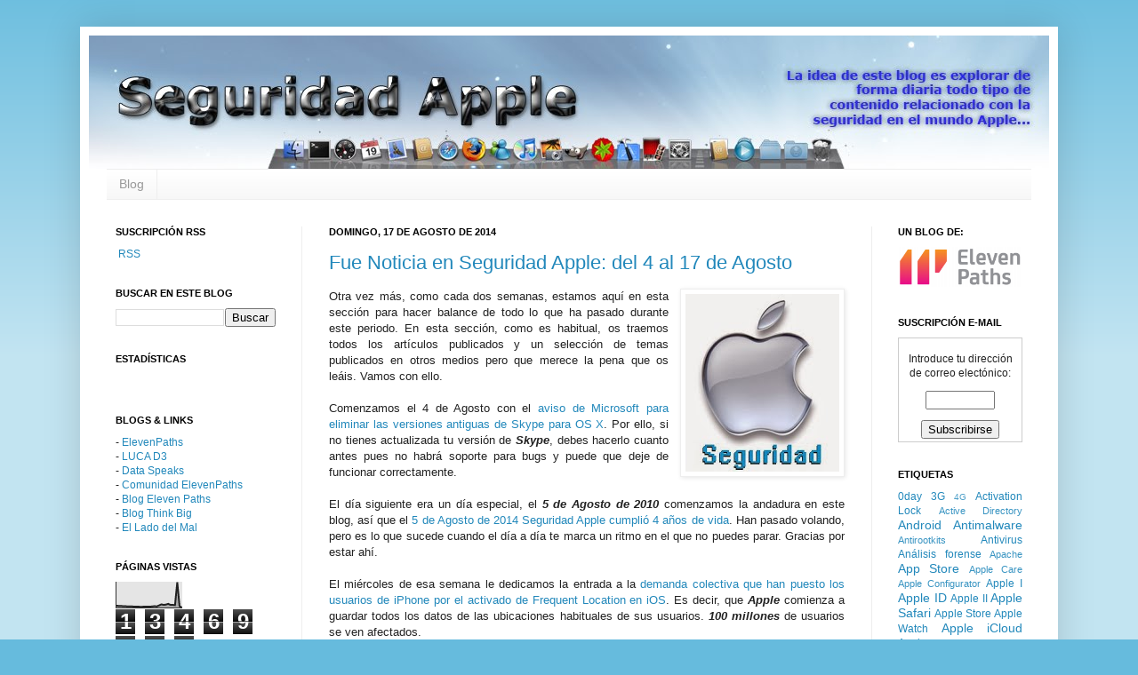

--- FILE ---
content_type: text/html; charset=UTF-8
request_url: https://www.seguridadapple.com/2014/08/fue-noticia-en-seguridad-apple-del-4-al.html
body_size: 24137
content:
<!DOCTYPE html>
<html class='v2' dir='ltr' xmlns='http://www.w3.org/1999/xhtml' xmlns:b='http://www.google.com/2005/gml/b' xmlns:data='http://www.google.com/2005/gml/data' xmlns:expr='http://www.google.com/2005/gml/expr'>
<head>
<link href='https://www.blogger.com/static/v1/widgets/335934321-css_bundle_v2.css' rel='stylesheet' type='text/css'/>
<meta content='IE=EmulateIE7' http-equiv='X-UA-Compatible'/>
<meta content='width=1200' name='viewport'/>
<meta content='text/html; charset=UTF-8' http-equiv='Content-Type'/>
<meta content='blogger' name='generator'/>
<link href='https://www.seguridadapple.com/favicon.ico' rel='icon' type='image/x-icon'/>
<link href='https://www.seguridadapple.com/2014/08/fue-noticia-en-seguridad-apple-del-4-al.html' rel='canonical'/>
<link rel="alternate" type="application/atom+xml" title="Seguridad Apple - Atom" href="https://www.seguridadapple.com/feeds/posts/default" />
<link rel="alternate" type="application/rss+xml" title="Seguridad Apple - RSS" href="https://www.seguridadapple.com/feeds/posts/default?alt=rss" />
<link rel="service.post" type="application/atom+xml" title="Seguridad Apple - Atom" href="https://www.blogger.com/feeds/7727366960388490644/posts/default" />

<link rel="alternate" type="application/atom+xml" title="Seguridad Apple - Atom" href="https://www.seguridadapple.com/feeds/6301003764971127698/comments/default" />
<!--Can't find substitution for tag [blog.ieCssRetrofitLinks]-->
<link href='https://blogger.googleusercontent.com/img/b/R29vZ2xl/AVvXsEhFW4rb2rKHsuGwPxoe_mIK_NRq_VtmvnWJf2UsC-LA9kBUujokl424CCn4QoRFg7epGRr9t8wou_omxQKBQXgtqn8GTLnmgqieg0SOu77bPiOh-U56Kc9-yfMu8Lgu8-7vfltA6cb6lPg/s1600/1.jpg' rel='image_src'/>
<meta content='https://www.seguridadapple.com/2014/08/fue-noticia-en-seguridad-apple-del-4-al.html' property='og:url'/>
<meta content='Fue Noticia en Seguridad Apple: del 4 al 17 de Agosto' property='og:title'/>
<meta content=' Otra vez más, como cada dos semanas, estamos aquí en esta sección para hacer balance de todo lo que ha pasado durante este periodo. En esta...' property='og:description'/>
<meta content='https://blogger.googleusercontent.com/img/b/R29vZ2xl/AVvXsEhFW4rb2rKHsuGwPxoe_mIK_NRq_VtmvnWJf2UsC-LA9kBUujokl424CCn4QoRFg7epGRr9t8wou_omxQKBQXgtqn8GTLnmgqieg0SOu77bPiOh-U56Kc9-yfMu8Lgu8-7vfltA6cb6lPg/w1200-h630-p-k-no-nu/1.jpg' property='og:image'/>
<title>Seguridad Apple: Fue Noticia en Seguridad Apple: del 4 al 17 de Agosto</title>
<link href='https://blogger.googleusercontent.com/img/b/R29vZ2xl/AVvXsEjuqtsu4UH-ZWSFrdxRTlwDRU8ewlLqoY1LgJlu8Yt84Nr_Y4dQ5PGUEWe_cmA2ZhPap1TKhyphenhyphenVCx3FNfzIl07Buj8sWR-Tk46RfQt82nTjwkLG3w61V87NG_rx5CSmJBkV2amTZaG6wUbw/s800/favicon.png' rel='shortcut icon'/>
<link href='https://blogger.googleusercontent.com/img/b/R29vZ2xl/AVvXsEjuqtsu4UH-ZWSFrdxRTlwDRU8ewlLqoY1LgJlu8Yt84Nr_Y4dQ5PGUEWe_cmA2ZhPap1TKhyphenhyphenVCx3FNfzIl07Buj8sWR-Tk46RfQt82nTjwkLG3w61V87NG_rx5CSmJBkV2amTZaG6wUbw/s800/favicon.pngo' rel='shortcut icon'/>
<link href='https://blogger.googleusercontent.com/img/b/R29vZ2xl/AVvXsEjuqtsu4UH-ZWSFrdxRTlwDRU8ewlLqoY1LgJlu8Yt84Nr_Y4dQ5PGUEWe_cmA2ZhPap1TKhyphenhyphenVCx3FNfzIl07Buj8sWR-Tk46RfQt82nTjwkLG3w61V87NG_rx5CSmJBkV2amTZaG6wUbw/s800/favicon.png' rel='apple-touch-icon'/>
<link href='https://blogger.googleusercontent.com/img/b/R29vZ2xl/AVvXsEjuqtsu4UH-ZWSFrdxRTlwDRU8ewlLqoY1LgJlu8Yt84Nr_Y4dQ5PGUEWe_cmA2ZhPap1TKhyphenhyphenVCx3FNfzIl07Buj8sWR-Tk46RfQt82nTjwkLG3w61V87NG_rx5CSmJBkV2amTZaG6wUbw/s800/favicon.png' rel='shortcut icon' type='image/x-icon'/>
<style id='page-skin-1' type='text/css'><!--
/*
-----------------------------------------------
Blogger Template Style
Name:     Simple
Designer: Josh Peterson
URL:      www.noaesthetic.com
----------------------------------------------- */
/* Variable definitions
====================
<Variable name="keycolor" description="Main Color" type="color" default="#66bbdd"/>
<Group description="Page Text" selector=".content-inner">
<Variable name="body.font" description="Font" type="font"
default="normal normal 12px Arial, Tahoma, Helvetica, FreeSans, sans-serif"/>
<Variable name="body.text.color" description="Text Color" type="color" default="#222222"/>
</Group>
<Group description="Backgrounds" selector=".body-fauxcolumns-outer">
<Variable name="body.background.color" description="Outer Background" type="color" default="#66bbdd"/>
<Variable name="content.background.color" description="Main Background" type="color" default="#ffffff"/>
<Variable name="header.background.color" description="Header Background" type="color" default="transparent"/>
</Group>
<Group description="Links" selector=".main-outer">
<Variable name="link.color" description="Link Color" type="color" default="#2288bb"/>
<Variable name="link.visited.color" description="Visited Color" type="color" default="#888888"/>
<Variable name="link.hover.color" description="Hover Color" type="color" default="#33aaff"/>
</Group>
<Group description="Blog Title" selector=".header">
<Variable name="header.font" description="Font" type="font"
default="normal normal 60px Arial, Tahoma, Helvetica, FreeSans, sans-serif"/>
<Variable name="header.text.color" description="Title Color" type="color" default="#3399bb" />
<Variable name="description.text.color" description="Description Color" type="color"
default="#777777" />
</Group>
<Group description="Tabs Text" selector=".tabs-outer .PageList">
<Variable name="tabs.font" description="Font" type="font"
default="normal normal 14px Arial, Tahoma, Helvetica, FreeSans, sans-serif"/>
<Variable name="tabs.text.color" description="Text Color" type="color" default="#999999"/>
<Variable name="tabs.selected.text.color" description="Selected Color" type="color" default="#000000"/>
</Group>
<Group description="Tabs Background" selector=".tabs-outer .PageList">
<Variable name="tabs.background.color" description="Background Color" type="color" default="#f5f5f5"/>
<Variable name="tabs.selected.background.color" description="Selected Color" type="color" default="#eeeeee"/>
</Group>
<Group description="Post Title" selector=".post">
<Variable name="post.title.font" description="Font" type="font"
default="normal normal 22px Arial, Tahoma, Helvetica, FreeSans, sans-serif"/>
</Group>
<Group description="Post Footer" selector=".post-footer">
<Variable name="post.footer.text.color" description="Text Color" type="color" default="#666666"/>
<Variable name="post.footer.background.color" description="Background Color" type="color"
default="#f9f9f9"/>
<Variable name="post.footer.border.color" description="Shadow Color" type="color" default="#eeeeee"/>
</Group>
<Group description="Gadgets" selector=".sidebar .widget">
<Variable name="widget.title.font" description="Title Font" type="font"
default="normal bold 11px Arial, Tahoma, Helvetica, FreeSans, sans-serif"/>
<Variable name="widget.title.text.color" description="Title Color" type="color" default="#000000"/>
<Variable name="widget.alternate.text.color" description="Alternate Color" type="color" default="#999999"/>
</Group>
<Group description="Images" selector=".main-inner">
<Variable name="image.background.color" description="Background Color" type="color" default="#ffffff"/>
<Variable name="image.border.color" description="Border Color" type="color" default="#eeeeee"/>
<Variable name="image.text.color" description="Caption Text Color" type="color" default="#222222"/>
</Group>
<Group description="Accents" selector=".content-inner">
<Variable name="body.rule.color" description="Separator Line Color" type="color" default="#eeeeee"/>
</Group>
<Variable name="body.background" description="Body Background" type="background"
color="#66bbdd" default="$(color) none repeat scroll top left"/>
<Variable name="body.background.override" description="Body Background Override" type="string" default=""/>
<Variable name="body.background.gradient.cap" description="Body Gradient Cap" type="url"
default="url(http://www.blogblog.com/1kt/simple/gradients_light.png)"/>
<Variable name="body.background.gradient.tile" description="Body Gradient Tile" type="url"
default="url(http://www.blogblog.com/1kt/simple/body_gradient_tile_light.png)"/>
<Variable name="content.background.color.selector" description="Content Background Color Selector" type="string" default=".content-inner"/>
<Variable name="content.padding" description="Content Padding" type="length" default="10px"/>
<Variable name="content.shadow.spread" description="Content Shadow Spread" type="length" default="40px"/>
<Variable name="content.shadow.spread.webkit" description="Content Shadow Spread (WebKit)" type="length" default="5px"/>
<Variable name="content.shadow.spread.ie" description="Content Shadow Spread (IE)" type="length" default="10px"/>
<Variable name="main.border.width" description="Main Border Width" type="length" default="0"/>
<Variable name="header.background.gradient" description="Header Gradient" type="url" default="none"/>
<Variable name="header.shadow.offset.left" description="Header Shadow Offset Left" type="length" default="-1px"/>
<Variable name="header.shadow.offset.top" description="Header Shadow Offset Top" type="length" default="-1px"/>
<Variable name="header.shadow.spread" description="Header Shadow Spread" type="length" default="1px"/>
<Variable name="header.border.size" description="Header Border Size" type="length" default="1px"/>
<Variable name="description.text.size" description="Description Text Size" type="string" default="140%"/>
<Variable name="tabs.margin.top" description="Tabs Margin Top" type="length" default="0" />
<Variable name="tabs.margin.side" description="Tabs Side Margin" type="length" default="10px" />
<Variable name="tabs.background.gradient" description="Tabs Background Gradient" type="url"
default="url(http://www.blogblog.com/1kt/simple/gradients_light.png)"/>
<Variable name="tabs.border.width" description="Tabs Border Width" type="length" default="1px"/>
<Variable name="tabs.bevel.border.width" description="Tabs Bevel Border Width" type="length" default="1px"/>
<Variable name="image.border.small.size" description="Image Border Small Size" type="length" default="2px"/>
<Variable name="image.border.large.size" description="Image Border Large Size" type="length" default="5px"/>
<Variable name="page.width.selector" description="Page Width Selector" type="string" default=".region-inner"/>
<Variable name="page.width" description="Page Width" type="string" default="auto"/>
<Variable name="startSide" description="Side where text starts in blog language" type="automatic" default="left"/>
<Variable name="endSide" description="Side where text ends in blog language" type="automatic" default="right"/>
*/
/* Content
----------------------------------------------- */
body {
font: normal normal 12px Arial, Tahoma, Helvetica, FreeSans, sans-serif;
color: #222222;
background: #66bbdd none repeat scroll top left;
padding: 0 40px 40px 40px;
}
body.mobile {
padding: 0 5px 5px;
}
html body .region-inner {
min-width: 0;
max-width: 100%;
width: auto;
}
a:link {
text-decoration:none;
color: #2288bb;
}
a:visited {
text-decoration:none;
color: #888888;
}
a:hover {
text-decoration:underline;
color: #33aaff;
}
.body-fauxcolumn-outer .fauxcolumn-inner {
background: transparent url(//www.blogblog.com/1kt/simple/body_gradient_tile_light.png) repeat scroll top left;
_background-image: none;
}
.body-fauxcolumn-outer .cap-top {
position: absolute;
z-index: 1;
height: 400px;
width: 100%;
background: #66bbdd none repeat scroll top left;
}
.body-fauxcolumn-outer .cap-top .cap-left {
width: 100%;
background: transparent url(//www.blogblog.com/1kt/simple/gradients_light.png) repeat-x scroll top left;
_background-image: none;
}
.content-outer {
-moz-box-shadow: 0 0 40px rgba(0, 0, 0, .15);
-webkit-box-shadow: 0 0 5px rgba(0, 0, 0, .15);
-goog-ms-box-shadow: 0 0 10px #333333;
box-shadow: 0 0 40px rgba(0, 0, 0, .15);
margin-bottom: 1px;
}
.content-inner {
padding: 10px;
}
.content-inner {
background-color: #ffffff;
}
/* Header
----------------------------------------------- */
.header-outer {
background: transparent none repeat-x scroll 0 -400px;
_background-image: none;
}
.Header h1 {
font: normal normal 60px Arial, Tahoma, Helvetica, FreeSans, sans-serif;
color: #3399bb;
text-shadow: -1px -1px 1px rgba(0, 0, 0, .2);
}
.Header h1 a {
color: #3399bb;
}
.Header .description {
font-size: 140%;
color: #777777;
}
/* Tabs
----------------------------------------------- */
.tabs-inner .section:first-child {
border-top: 1px solid #eeeeee;
}
.tabs-inner .section:first-child ul {
margin-top: -1px;
border-top: 1px solid #eeeeee;
}
.tabs-inner .widget ul {
background: #f5f5f5 url(//www.blogblog.com/1kt/simple/gradients_light.png) repeat-x scroll 0 -800px;
_background-image: none;
border-bottom: 1px solid #eeeeee;
margin-top: 0;
margin-left: -10px;
margin-right: -10px;
}
.tabs-inner .widget li a {
display: inline-block;
padding: .6em 1em;
font: normal normal 14px Arial, Tahoma, Helvetica, FreeSans, sans-serif;
color: #999999;
border-left: 1px solid #ffffff;
border-right: 1px solid #eeeeee;
}
.tabs-inner .widget li:first-child a {
border-left: none;
}
.tabs-inner .widget li.selected a, .tabs-inner .widget li a:hover {
color: #000000;
background-color: #eeeeee;
text-decoration: none;
}
/* Columns
----------------------------------------------- */
.main-outer {
border-top: 0 solid #eeeeee;
}
.fauxcolumn-left-outer .fauxcolumn-inner {
border-right: 1px solid #eeeeee;
}
.fauxcolumn-right-outer .fauxcolumn-inner {
border-left: 1px solid #eeeeee;
}
/* Headings
----------------------------------------------- */
h2 {
margin: 0 0 1em 0;
font: normal bold 11px Arial, Tahoma, Helvetica, FreeSans, sans-serif;
color: #000000;
text-transform: uppercase;
}
/* Widgets
----------------------------------------------- */
.widget .zippy {
color: #999999;
text-shadow: 2px 2px 1px rgba(0, 0, 0, .1);
}
/* Posts
----------------------------------------------- */
.post {
margin: 0 0 25px 0;
}
h3.post-title, .comments h4 {
font: normal normal 22px Arial, Tahoma, Helvetica, FreeSans, sans-serif;
margin: .75em 0 0;
}
.post-body {
font-size: 110%;
line-height: 1.4;
position: relative;
}
.post-body img, .post-body .tr-caption-container, .Profile img, .Image img,
.BlogList .item-thumbnail img {
padding: 2px;
background: #ffffff;
border: 1px solid #eeeeee;
-moz-box-shadow: 1px 1px 5px rgba(0, 0, 0, .1);
-webkit-box-shadow: 1px 1px 5px rgba(0, 0, 0, .1);
box-shadow: 1px 1px 5px rgba(0, 0, 0, .1);
}
.post-body img, .post-body .tr-caption-container {
padding: 5px;
}
.post-body .tr-caption-container {
color: #222222;
}
.post-body .tr-caption-container img {
padding: 0;
background: transparent;
border: none;
-moz-box-shadow: 0 0 0 rgba(0, 0, 0, .1);
-webkit-box-shadow: 0 0 0 rgba(0, 0, 0, .1);
box-shadow: 0 0 0 rgba(0, 0, 0, .1);
}
.post-header {
margin: 0 0 1.5em;
line-height: 1.6;
font-size: 90%;
}
.post-footer {
margin: 20px -2px 0;
padding: 5px 10px;
color: #666666;
background-color: #f9f9f9;
border-bottom: 1px solid #eeeeee;
line-height: 1.6;
font-size: 90%;
}
#comments .comment-author {
padding-top: 1.5em;
border-top: 1px solid #eeeeee;
background-position: 0 1.5em;
}
#comments .comment-author:first-child {
padding-top: 0;
border-top: none;
}
.avatar-image-container {
margin: .2em 0 0;
}
#comments .avatar-image-container img {
border: 1px solid #eeeeee;
}
/* Accents
---------------------------------------------- */
.section-columns td.columns-cell {
border-left: 1px solid #eeeeee;
}

--></style>
<style id='template-skin-1' type='text/css'><!--
body {
min-width: 1100px;
}
.content-outer, .content-fauxcolumn-outer, .region-inner {
min-width: 1100px;
max-width: 1100px;
_width: 1100px;
}
.main-inner .columns {
padding-left: 240px;
padding-right: 200px;
}
.main-inner .fauxcolumn-center-outer {
left: 240px;
right: 200px;
/* IE6 does not respect left and right together */
_width: expression(this.parentNode.offsetWidth -
parseInt("240px") -
parseInt("200px") + 'px');
}
.main-inner .fauxcolumn-left-outer {
width: 240px;
}
.main-inner .fauxcolumn-right-outer {
width: 200px;
}
.main-inner .column-left-outer {
width: 240px;
right: 100%;
margin-left: -240px;
}
.main-inner .column-right-outer {
width: 200px;
margin-right: -200px;
}
#layout {
min-width: 0;
}
#layout .content-outer {
min-width: 0;
width: 800px;
}
#layout .region-inner {
min-width: 0;
width: auto;
}
--></style>
<link href='https://www.blogger.com/dyn-css/authorization.css?targetBlogID=7727366960388490644&amp;zx=6dbfabc7-cb7f-4c33-95c4-329392f14c60' media='none' onload='if(media!=&#39;all&#39;)media=&#39;all&#39;' rel='stylesheet'/><noscript><link href='https://www.blogger.com/dyn-css/authorization.css?targetBlogID=7727366960388490644&amp;zx=6dbfabc7-cb7f-4c33-95c4-329392f14c60' rel='stylesheet'/></noscript>
<meta name='google-adsense-platform-account' content='ca-host-pub-1556223355139109'/>
<meta name='google-adsense-platform-domain' content='blogspot.com'/>

<!-- data-ad-client=ca-pub-2708503623341836 -->

</head>
<body class='loading'>
<div class='navbar no-items section' id='navbar'>
</div>
<div class='body-fauxcolumns'>
<div class='fauxcolumn-outer body-fauxcolumn-outer'>
<div class='cap-top'>
<div class='cap-left'></div>
<div class='cap-right'></div>
</div>
<div class='fauxborder-left'>
<div class='fauxborder-right'></div>
<div class='fauxcolumn-inner'>
</div>
</div>
<div class='cap-bottom'>
<div class='cap-left'></div>
<div class='cap-right'></div>
</div>
</div>
</div>
<div class='content'>
<div class='content-fauxcolumns'>
<div class='fauxcolumn-outer content-fauxcolumn-outer'>
<div class='cap-top'>
<div class='cap-left'></div>
<div class='cap-right'></div>
</div>
<div class='fauxborder-left'>
<div class='fauxborder-right'></div>
<div class='fauxcolumn-inner'>
</div>
</div>
<div class='cap-bottom'>
<div class='cap-left'></div>
<div class='cap-right'></div>
</div>
</div>
</div>
<div class='content-outer'>
<div class='content-cap-top cap-top'>
<div class='cap-left'></div>
<div class='cap-right'></div>
</div>
<div class='fauxborder-left content-fauxborder-left'>
<div class='fauxborder-right content-fauxborder-right'></div>
<div class='content-inner'>
<header>
<div class='header-outer'>
<div class='header-cap-top cap-top'>
<div class='cap-left'></div>
<div class='cap-right'></div>
</div>
<div class='fauxborder-left header-fauxborder-left'>
<div class='fauxborder-right header-fauxborder-right'></div>
<div class='region-inner header-inner'>
<div class='header section' id='header'><div class='widget Header' data-version='1' id='Header1'>
<div id='header-inner'>
<a href='https://www.seguridadapple.com/' style='display: block'>
<img alt='Seguridad Apple' height='150px; ' id='Header1_headerimg' src='https://blogger.googleusercontent.com/img/b/R29vZ2xl/AVvXsEiLcpdzftnziQl38PKrbhRczTDoWJXWEwuilKF4dvwrWBboDCCEMAsJhcWaO-3ePtqP7jCt7byYF8ZeLF7ypkpSp1GBelNw7hmiwp6ilvupl_Xwvj18kD4YnbFAEaXYhmIPICamCI6wCcY/s1600-r/banner.jpg' style='display: block' width='1080px; '/>
</a>
</div>
</div></div>
</div>
</div>
<div class='header-cap-bottom cap-bottom'>
<div class='cap-left'></div>
<div class='cap-right'></div>
</div>
</div>
</header>
<div class='tabs-outer'>
<div class='tabs-cap-top cap-top'>
<div class='cap-left'></div>
<div class='cap-right'></div>
</div>
<div class='fauxborder-left tabs-fauxborder-left'>
<div class='fauxborder-right tabs-fauxborder-right'></div>
<div class='region-inner tabs-inner'>
<div class='tabs section' id='crosscol'><div class='widget PageList' data-version='1' id='PageList1'>
<h2>Menú principal</h2>
<div class='widget-content'>
<ul>
<li>
<a href='https://www.seguridadapple.com/'>Blog</a>
</li>
</ul>
<div class='clear'></div>
</div>
</div></div>
<div class='tabs no-items section' id='crosscol-overflow'></div>
</div>
</div>
<div class='tabs-cap-bottom cap-bottom'>
<div class='cap-left'></div>
<div class='cap-right'></div>
</div>
</div>
<div class='main-outer'>
<div class='main-cap-top cap-top'>
<div class='cap-left'></div>
<div class='cap-right'></div>
</div>
<div class='fauxborder-left main-fauxborder-left'>
<div class='fauxborder-right main-fauxborder-right'></div>
<div class='region-inner main-inner'>
<div class='columns fauxcolumns'>
<div class='fauxcolumn-outer fauxcolumn-center-outer'>
<div class='cap-top'>
<div class='cap-left'></div>
<div class='cap-right'></div>
</div>
<div class='fauxborder-left'>
<div class='fauxborder-right'></div>
<div class='fauxcolumn-inner'>
</div>
</div>
<div class='cap-bottom'>
<div class='cap-left'></div>
<div class='cap-right'></div>
</div>
</div>
<div class='fauxcolumn-outer fauxcolumn-left-outer'>
<div class='cap-top'>
<div class='cap-left'></div>
<div class='cap-right'></div>
</div>
<div class='fauxborder-left'>
<div class='fauxborder-right'></div>
<div class='fauxcolumn-inner'>
</div>
</div>
<div class='cap-bottom'>
<div class='cap-left'></div>
<div class='cap-right'></div>
</div>
</div>
<div class='fauxcolumn-outer fauxcolumn-right-outer'>
<div class='cap-top'>
<div class='cap-left'></div>
<div class='cap-right'></div>
</div>
<div class='fauxborder-left'>
<div class='fauxborder-right'></div>
<div class='fauxcolumn-inner'>
</div>
</div>
<div class='cap-bottom'>
<div class='cap-left'></div>
<div class='cap-right'></div>
</div>
</div>
<!-- corrects IE6 width calculation -->
<div class='columns-inner'>
<div class='column-center-outer'>
<div class='column-center-inner'>
<div class='main section' id='main'><div class='widget Blog' data-version='1' id='Blog1'>
<div class='blog-posts hfeed'>

          <div class="date-outer">
        
<h2 class='date-header'><span>domingo, 17 de agosto de 2014</span></h2>

          <div class="date-posts">
        
<div class='post-outer'>
<div class='post hentry'>
<a name='6301003764971127698'></a>
<h3 class='post-title entry-title'>
<a href='https://www.seguridadapple.com/2014/08/fue-noticia-en-seguridad-apple-del-4-al.html'>Fue Noticia en Seguridad Apple: del 4 al 17 de Agosto</a>
</h3>
<div class='post-header'>
<div class='post-header-line-1'></div>
</div>
<div class='post-body entry-content'>
<div style="text-align: justify;">
<a href="https://blogger.googleusercontent.com/img/b/R29vZ2xl/AVvXsEhFW4rb2rKHsuGwPxoe_mIK_NRq_VtmvnWJf2UsC-LA9kBUujokl424CCn4QoRFg7epGRr9t8wou_omxQKBQXgtqn8GTLnmgqieg0SOu77bPiOh-U56Kc9-yfMu8Lgu8-7vfltA6cb6lPg/s1600/1.jpg" imageanchor="1" style="clear: right; float: right; margin-bottom: 1em; margin-left: 1em;"><img border="0" src="https://blogger.googleusercontent.com/img/b/R29vZ2xl/AVvXsEhFW4rb2rKHsuGwPxoe_mIK_NRq_VtmvnWJf2UsC-LA9kBUujokl424CCn4QoRFg7epGRr9t8wou_omxQKBQXgtqn8GTLnmgqieg0SOu77bPiOh-U56Kc9-yfMu8Lgu8-7vfltA6cb6lPg/s1600/1.jpg" /></a>Otra vez más, como cada dos semanas, estamos aquí en esta sección para hacer balance de todo lo que ha pasado durante este periodo. En esta sección, como es habitual, os traemos todos los artículos publicados y un selección de temas publicados en otros medios pero que merece la pena que os leáis. Vamos con ello.</div>
<div style="text-align: justify;">
<br /></div>
<div style="text-align: justify;">
Comenzamos el 4 de Agosto con el <a href="http://www.seguridadapple.com/2014/08/microsoft-retira-las-versiones-antiguas.html">aviso de Microsoft para eliminar las versiones antiguas de Skype para OS X</a>. Por ello, si no tienes actualizada tu versión de <i><b>Skype</b></i>, debes hacerlo cuanto antes pues no habrá soporte para bugs y puede que deje de funcionar correctamente.</div>
<div style="text-align: justify;">
<br /></div>
<div style="text-align: justify;">
El día siguiente era un día especial, el <i><b>5 de Agosto de 2010</b></i> comenzamos la andadura en este blog, así que el <a href="http://www.seguridadapple.com/2014/08/seguridad-apple-cumple-hoy-4-anos-de.html">5 de Agosto de 2014 Seguridad Apple cumplió 4 años de vida</a>. Han pasado volando, pero es lo que sucede cuando el día a día te marca un ritmo en el que no puedes parar. Gracias por estar ahí.</div>
<div style="text-align: justify;">
<br /></div>
<div style="text-align: justify;">
El miércoles de esa semana le dedicamos la entrada a la <a href="http://www.seguridadapple.com/2014/08/apple-se-enfrenta-una-demanda-por.html">demanda colectiva que han puesto los usuarios de iPhone por el activado de Frequent Location en iOS</a>. Es decir, que <i><b>Apple</b></i> comienza a guardar todos los datos de las ubicaciones habituales de sus usuarios. <i><b>100 millones</b></i> de usuarios se ven afectados.</div>
<div style="text-align: justify;">
<br /></div>
<div style="text-align: justify;">
<a href="https://blogger.googleusercontent.com/img/b/R29vZ2xl/AVvXsEhLDaeVosAgAYlE_F78Q53WE0eCbPcK_brKVnCywAo1N5ciFkkhqbnu59c7WhUjn1BpOPt5DLNcN45YTwLCOaoKq28hwEGnXODvtImqNPqeDTZm0skTA6aP383taARIb5uYK8bbZS80hhw/s1600/1.jpg" imageanchor="1" style="clear: left; float: left; margin-bottom: 1em; margin-right: 1em;"><img border="0" height="200" src="https://blogger.googleusercontent.com/img/b/R29vZ2xl/AVvXsEhLDaeVosAgAYlE_F78Q53WE0eCbPcK_brKVnCywAo1N5ciFkkhqbnu59c7WhUjn1BpOPt5DLNcN45YTwLCOaoKq28hwEGnXODvtImqNPqeDTZm0skTA6aP383taARIb5uYK8bbZS80hhw/s1600/1.jpg" width="200" /></a>A colación con la noticia anterior, el gobierno de <a href="http://www.seguridadapple.com/2014/08/china-prohibe-comprar-terminales-apple.html">China prohibe comprar dispositivos Apple con dinero público</a> por sospechas de espionaje por parte de los productos de <i><b>Apple</b></i>. Esto había generado mucha polémica anteriormente, pero ahora cristaliza en una orden gubernamental que deja a la compañía fuera de cualquier posible proyecto con el gobierno chino.</div>
<div style="text-align: justify;">
<br /></div>
<div style="text-align: justify;">
Ese viernes hablamos de la llegada de <a href="http://www.seguridadapple.com/2014/08/google-chrome-canary-para-os-x.html">Google Canary de 64 bits a los sistemas OS X</a>. Después de que <i><b>Google</b></i> lo lanzara para <i><b>Windows</b></i>, aparece la primera versión beta para <i><b>OS X</b></i>. Algo más que interesante para nosotros.</div>
<div style="text-align: justify;">
<br /></div>
<div style="text-align: justify;">
El 9 de Agosto pasado nos enfrentamos a <a href="http://www.seguridadapple.com/2014/08/mas-bugs-en-openssl-que-apple-tendra.html">más bugs de OpenSSL</a> en el mes de Agosto. Ni estos, ni los anteriores han sido parcheados aún por <i><b>Apple</b></i>, así que esperamos que en la nueva revisión de <i><b>OS X </b></i>aparezcan resueltos de una vez por todas.</div>
<div style="text-align: justify;">
<br /></div>
<div style="text-align: justify;">
<a href="https://blogger.googleusercontent.com/img/b/R29vZ2xl/AVvXsEi2kgt_MYDrUDMeM-PWtLM-Fr14gWcXk3rfJzzfbMAWtqWfR-R0y0t1q4JW9sfIARKvXqX7iUB8FRYlTuRFHKR_o1P3gt0mJROritWivuiVf5G16ndWrGuW6QzX-zLRTZN7f-nnFxPfjdA/s1600/1.jpg" imageanchor="1" style="clear: right; float: right; margin-bottom: 1em; margin-left: 1em;"><img border="0" src="https://blogger.googleusercontent.com/img/b/R29vZ2xl/AVvXsEi2kgt_MYDrUDMeM-PWtLM-Fr14gWcXk3rfJzzfbMAWtqWfR-R0y0t1q4JW9sfIARKvXqX7iUB8FRYlTuRFHKR_o1P3gt0mJROritWivuiVf5G16ndWrGuW6QzX-zLRTZN7f-nnFxPfjdA/s1600/1.jpg" width="115" /></a>El domingo pasado hablamos de <a href="http://www.seguridadapple.com/2014/08/pkgbackup-tus-packages-de-cydia-y-shsh.html">PKGBackup</a>, una herramienta de <i><b>Cydia</b></i> que te ayuda a hacer <i><b>backups</b></i> de las <i><b>apps</b></i> que tengas en tu sistema <i><b>iOS</b></i> con <i><b>jailbreak</b></i>. Una utilidad que te vendrá bien para evitar problemas indeseados con la pérdida de datos o <i><b>apps</b></i>.</div>
<div style="text-align: justify;">
<br /></div>
<div style="text-align: justify;">
Para este lunes la noticia fue la <a href="http://www.seguridadapple.com/2014/08/skype-elimina-versiones-antiguas-pero.html">confirmación por parte de Microsoft de que habría versión de Skype para Mac OS X Leopard</a>, algo que a los usuarios de este sistema operativo tranquiliza, pero que deberían pensar en abandonar cuanto antes por motivos de seguridad.</div>
<div style="text-align: justify;">
<br /></div>
<div style="text-align: justify;">
El martes de esta semana nos encontramos con una nueva campaña de <a href="http://www.seguridadapple.com/2014/08/campana-de-spam-con-el-phishing-de.html">spam que estaba haciendo phishing a las cuentas de Apple ID</a> para robar las identidades de los clientes y usuarios de <i><b>Apple</b></i>, algo que de lo que tienes que estar más que alerta ya.</div>
<div style="text-align: justify;">
<br /></div>
<div style="text-align: justify;">
<a href="https://blogger.googleusercontent.com/img/b/R29vZ2xl/AVvXsEgmZjpl3YvVxMZg5mmFxMBzjoLlB11S_v5mUsJ09vSN-RnC-f87WLWmhkvEUk-UnEGJWLo0SZKqtmj59ocHhna5F-PFEwiz6heqaQWIzyfpGdGVbVb968bsxp9ATLHxaHaYgiZAF9c7jpQ/s1600/Malware.png" imageanchor="1" style="clear: left; float: left; margin-bottom: 1em; margin-right: 1em;"><img border="0" height="176" src="https://blogger.googleusercontent.com/img/b/R29vZ2xl/AVvXsEgmZjpl3YvVxMZg5mmFxMBzjoLlB11S_v5mUsJ09vSN-RnC-f87WLWmhkvEUk-UnEGJWLo0SZKqtmj59ocHhna5F-PFEwiz6heqaQWIzyfpGdGVbVb968bsxp9ATLHxaHaYgiZAF9c7jpQ/s1600/Malware.png" width="200" /></a>Para el día siguiente, nos encontramos con el informe de un nuevo <i><b>malware</b></i> para dispositivos <i><b>iOS</b></i> con <i><b>jailbreak</b></i> llamado <a href="http://www.seguridadapple.com/2014/08/iosadthief-malware-en-ios-con-jailbreak.html">iOS/AdThief</a>, que se dedica a robar los revenues de publicidad a los desarrolladores de <i><b>apps</b></i> cambiando los identificadores por los del ladrón.&nbsp;</div>
<div style="text-align: justify;">
<br /></div>
<div style="text-align: justify;">
Este jueves la entrada se la dedicamos a las nuevas versiones de <a href="http://www.seguridadapple.com/2014/08/actualizacion-de-seguridad-para-apple.html">Apple Safari 6.1.6 y Apple Safari 7.0.6 </a>que corrigen<i><b>&nbsp;7 bugs de seguridad críticos</b></i>, además de más actualizaciones para <i><b>OS X</b></i> que debíais instalar para tener vuestro sistema al día.</div>
<div style="text-align: justify;">
<br /></div>
<div style="text-align: justify;">
El viernes de esta semana la noticia fue para la <a href="http://www.seguridadapple.com/2014/08/detenida-una-banda-formada-por.html">detención de una banda formada por empleados de Apple Store en Best Buy</a> para ayudar a los ladrones a cambiar terminales <i><b>iPhone &amp; iPad</b></i> robados y bloqueados por nuevos dispositivos completamente libres.</div>
<div style="text-align: justify;">
<br /></div>
<div style="text-align: justify;">
Por último, ayer sábado, os informamos de <a href="http://www.seguridadapple.com/2014/08/apple-se-lleva-el-pwnie-award-al-most.html">Apple había recibido el Pwnie Award al Most Epic Fail</a> en la conferencia de hackers <i><b>Black Hat USA 2014</b></i> por el archifamoso <a href="http://www.seguridadapple.com/2014/02/un-goto-fail-provoca-el-caos-ssltls-en.html">bug de Goto Fail, Goto Fail</a> que tanto ruido generó.</div>
<div style="text-align: justify;">
<br /></div>
<div style="text-align: justify;">
Hasta aquí todo lo publicado en estas dos semanas en nuestro blog, pero como hacemos siempre, os traemos una lista de otros artículos que debéis leer para estar más que informados y que también ha sido publicados durante este periodo. Aquí van:</div>
<div style="text-align: justify;">
<blockquote class="tr_bq">
<i>- <a href="http://www.cyberhades.com/2014/08/15/er-docu-der-finde-steve-jobs-billion-dollar-hippy-subtitulado/">El hippy del billón de dólares</a>: Documental publicado por nuestros amigos de Cyberhades sobre la vida y la figura del hippy Steve Jobs, que hizo oro todo lo que tocó al final de su vida.</i>&nbsp;</blockquote>
<blockquote class="tr_bq">
<i>- <a href="http://www.theregister.co.uk/2014/08/14/apple_bans_benzene_and_n_hexane_from_iphone_ipad_assembly_line/">Apple ha elimina dos elementos en la fabricación de iPhone 6</a>: Según parece ha prohibido el uso de dos componentes por el exceso de contaminación que producen, así que no estarán presentes en el nuevo dispositivo.</i>&nbsp;</blockquote>
<blockquote class="tr_bq">
<i>- <a href="http://www.elladodelmal.com/2014/08/google-authenticator-no-te-avisa-de-que.html">Google Authenticator no te avisa de que te han robado la contraseña</a>: Si usas Google Authenticator para proteger tu cuenta Google, solo recibirás una entrada en el log si el atacante pone un código erróneo, pero no si no pone nada, lo que hace que no te enteres de si te han robado la cuenta.</i>&nbsp;</blockquote>
<blockquote class="tr_bq">
<i>- <a href="http://www.hackplayers.com/2014/08/material-de-blackhat-usa-2014.html">Ya está disponible el material de la Black Hat USA 2014</a>: En hackplayers nos recapitulan todo el contenido que ha sido publicado en la pasada Black Hat USA 2014 en Vegas. Especial atención a la charla de Rubén Santamarta sobre "<a href="http://www.elladodelmal.com/2014/08/ciberguerra-con-comunicacion-via.html">SATCOM: Hacking by Air, sea and Land</a>"</i>&nbsp;</blockquote>
<blockquote class="tr_bq">
<i>- <a href="http://blog.elevenpaths.com/2014/08/news-latch-plugin-for-moodle-is-out.html">Disponible Latch para Moodle</a>: Desde el Blog de Eleven Paths nos esteramos de que se ha liberado la versión de Latch para Moodle, lo que ayuda a poder proteger muchos de los portales más utilizados en educación a distancia.&nbsp;</i>&nbsp;</blockquote>
<blockquote class="tr_bq">
<i>- <a href="http://www.theregister.co.uk/2014/08/12/apple_diversity_report/">El informe sobre diversidad cultural en Apple no gusta a Tim Cook:</a> El que la mayoría sean hombres y de raza blanca no ha gustado mucho al CEO de la compañía.</i>&nbsp;</blockquote>
<blockquote class="tr_bq">
<i>- <a href="http://blogthinkbig.com/como-calibrar-un-monitor/">Cómo calibrar un monitor sin tener que comprar un colorímetro</a>: En Blog Think Big nos cuentan cómo se debe realizar la tarea de calibrar correctamente la visualización de un monitor, para que lo que veamos por la pantalla sea lo que se supone que debemos ver.</i>&nbsp;</blockquote>
<blockquote class="tr_bq">
<i>- <a href="http://www.securitybydefault.com/2014/08/como-hackearon-gamma-international.html">Cómo hackearon Gamma Internacional</a>: Durante este periodo, una de las noticias más impactante ha sido el hackeado de Gamma Internacional, <a href="http://www.elladodelmal.com/2014/08/los-gobiernos-que-nos-espian-y-como-lo.html">creadora de FinFisher, uno de los malware para espionaje más populares que es usado por muchos países</a>. En Security By Default nos explican cómo lo hicieron.</i>&nbsp;</blockquote>
<blockquote class="tr_bq">
<i>- <a href="http://www.welivesecurity.com/la-es/2014/08/15/aprende-configurar-privacidad-badoo/">Aprende a configurar tu privacidad en Badoo</a>: Y así evitarás <a href="http://www.elladodelmal.com/2014/07/badoo-un-aspirante-bombero-y-algo-de.html">estar indexado en Google con tus fotos</a>, tus mensajes y todas tus aficiones - <a href="http://www.elladodelmal.com/2014/08/badoo-publica-sus-adictos-al-sexo-en.html">incluidas las sexuales</a> -.</i>&nbsp;</blockquote>
<blockquote class="tr_bq">
<i>- <a href="http://www.elladodelmal.com/2014/08/ganar-dinero-con-1200-millones-de.html">Cómo ganar dinero con 1.200.000 identidades robadas</a>: Salto la noticia de que se había encontrado una base de datos de identidades robadas de unos 1.200.000 cuentas. En esté artículo se cuenta un poco qué se podría hacer con ello.</i></blockquote>
</div>
<div style="text-align: justify;">
<i>Y esto </i>ha sido todo. Esperamos veros dentro de otras dos semanas en esta sección y cada día en los artículos que publicamos en <a href="http://www.seguridadapple.com/">Seguridad Apple</a>.&nbsp;</div>
<div style='clear: both;'></div>
</div>
<div class='post-footer'>
<div class='post-footer-line post-footer-line-1'><span class='post-author vcard'>
</span>
<span class='post-timestamp'>
a las
<a class='timestamp-link' href='https://www.seguridadapple.com/2014/08/fue-noticia-en-seguridad-apple-del-4-al.html' rel='bookmark' title='permanent link'><abbr class='published' title='2014-08-17T08:39:00+02:00'>8:39</abbr></a>
</span>
<span class='post-comment-link'>
</span>
<span class='post-icons'>
<span class='item-action'>
<a href='https://www.blogger.com/email-post/7727366960388490644/6301003764971127698' title='Enviar entrada por correo electrónico'>
<img alt="" class="icon-action" height="13" src="//img1.blogblog.com/img/icon18_email.gif" width="18">
</a>
</span>
<span class='item-control blog-admin pid-714500676'>
<a href='https://www.blogger.com/post-edit.g?blogID=7727366960388490644&postID=6301003764971127698&from=pencil' title='Editar entrada'>
<img alt='' class='icon-action' height='18' src='https://resources.blogblog.com/img/icon18_edit_allbkg.gif' width='18'/>
</a>
</span>
</span>
<div class='post-share-buttons'>
<a class='goog-inline-block share-button sb-email' href='https://www.blogger.com/share-post.g?blogID=7727366960388490644&postID=6301003764971127698&target=email' target='_blank' title='Enviar por correo electrónico'><span class='share-button-link-text'>Enviar por correo electrónico</span></a><a class='goog-inline-block share-button sb-blog' href='https://www.blogger.com/share-post.g?blogID=7727366960388490644&postID=6301003764971127698&target=blog' onclick='window.open(this.href, "_blank", "height=270,width=475"); return false;' target='_blank' title='Escribe un blog'><span class='share-button-link-text'>Escribe un blog</span></a><a class='goog-inline-block share-button sb-twitter' href='https://www.blogger.com/share-post.g?blogID=7727366960388490644&postID=6301003764971127698&target=twitter' target='_blank' title='Compartir en X'><span class='share-button-link-text'>Compartir en X</span></a><a class='goog-inline-block share-button sb-facebook' href='https://www.blogger.com/share-post.g?blogID=7727366960388490644&postID=6301003764971127698&target=facebook' onclick='window.open(this.href, "_blank", "height=430,width=640"); return false;' target='_blank' title='Compartir con Facebook'><span class='share-button-link-text'>Compartir con Facebook</span></a><a class='goog-inline-block share-button sb-pinterest' href='https://www.blogger.com/share-post.g?blogID=7727366960388490644&postID=6301003764971127698&target=pinterest' target='_blank' title='Compartir en Pinterest'><span class='share-button-link-text'>Compartir en Pinterest</span></a>
</div>
<span class='post-backlinks post-comment-link'>
</span>
</div>
<div class='post-footer-line post-footer-line-2'><span class='post-labels'>
Etiquetas:
<a href='https://www.seguridadapple.com/search/label/SeguridadApple.com' rel='tag'>SeguridadApple.com</a>
</span>
</div>
<div class='post-footer-line post-footer-line-3'></div>
</div>
</div>
<div class='comments' id='comments'>
<a name='comments'></a>
<h4>No hay comentarios:</h4>
<div id='Blog1_comments-block-wrapper'>
<dl class='avatar-comment-indent' id='comments-block'>
</dl>
</div>
<p class='comment-footer'>
<div class='comment-form'>
<a name='comment-form'></a>
<h4 id='comment-post-message'>Publicar un comentario</h4>
<p>
</p>
<a href='https://www.blogger.com/comment/frame/7727366960388490644?po=6301003764971127698&hl=es&saa=85391&origin=https://www.seguridadapple.com' id='comment-editor-src'></a>
<iframe allowtransparency='true' class='blogger-iframe-colorize blogger-comment-from-post' frameborder='0' height='410px' id='comment-editor' name='comment-editor' src='' width='100%'></iframe>
<script src='https://www.blogger.com/static/v1/jsbin/1345082660-comment_from_post_iframe.js' type='text/javascript'></script>
<script type='text/javascript'>
      BLOG_CMT_createIframe('https://www.blogger.com/rpc_relay.html');
    </script>
</div>
</p>
</div>
</div>

        </div></div>
      
</div>
<div class='blog-pager' id='blog-pager'>
<span id='blog-pager-newer-link'>
<a class='blog-pager-newer-link' href='https://www.seguridadapple.com/2014/08/campana-low-cost-de-phishing-apple-para.html' id='Blog1_blog-pager-newer-link' title='Entrada más reciente'>Entrada más reciente</a>
</span>
<span id='blog-pager-older-link'>
<a class='blog-pager-older-link' href='https://www.seguridadapple.com/2014/08/apple-se-lleva-el-pwnie-award-al-most.html' id='Blog1_blog-pager-older-link' title='Entrada antigua'>Entrada antigua</a>
</span>
<a class='home-link' href='https://www.seguridadapple.com/'>Inicio</a>
</div>
<div class='clear'></div>
<div class='post-feeds'>
<div class='feed-links'>
Suscribirse a:
<a class='feed-link' href='https://www.seguridadapple.com/feeds/6301003764971127698/comments/default' target='_blank' type='application/atom+xml'>Enviar comentarios (Atom)</a>
</div>
</div>
</div><div class='widget FeaturedPost' data-version='1' id='FeaturedPost1'>
<h2 class='title'>Entrada destacada</h2>
<div class='post-summary'>
<h3><a href='https://www.seguridadapple.com/2016/11/proteger-tu-cuenta-de-google-y-de-gmail.html'>Proteger tu cuenta de Google y de Gmail con Latch Cloud TOTP #Latch #Gmail #Google</a></h3>
<p>
    La semana pasada se liberó la nueva versión de Latch  y nuestro compañero Chema Alonso  hizo un repaso de todo ello en su artículo Latch...
</p>
<img class='image' src='https://blogger.googleusercontent.com/img/b/R29vZ2xl/AVvXsEiWG2Oy-kl94DgM3Qiusq7hfKLC-cHEcr0TMkHs2k6m3uqe6mKh6ABNM5rBMWy54yQUj_r1X5KSnLeCoDDXuOfSRkp-vTdYx9i9pM9ljIfc4eBPFY889lYLZK-iPafur5glOS7OVmIXjpJ7/s1600/latch-logo.png'/>
</div>
<style type='text/css'>
    .image {
      width: 100%;
    }
  </style>
<div class='clear'></div>
</div><div class='widget HTML' data-version='1' id='HTML10'><script>
var linkwithin_site_id = 676199;
</script>
<!-- script src="http://www.linkwithin.com/widget.js" script -->
<!-- a href="http://www.linkwithin.com/" img src="http://www.linkwithin.com/pixel.png" alt="Artículos relacionados" style="border: 0" a --></div><div class='widget HTML' data-version='1' id='HTML9'>
<h2 class='title'>Otras historias relacionadas</h2>
<div class='widget-content'>
<script>
var linkwithin_site_id = 676199;
</script>
<!-- script src="http://www.linkwithin.com/widget.js /script -->
</div>
<div class='clear'></div>
</div><div class='widget PopularPosts' data-version='1' id='PopularPosts1'>
<h2>Entradas populares</h2>
<div class='widget-content popular-posts'>
<ul>
<li>
<div class='item-content'>
<div class='item-thumbnail'>
<a href='https://www.seguridadapple.com/2019/12/fin.html' target='_blank'>
<img alt='' border='0' src='https://blogger.googleusercontent.com/img/b/R29vZ2xl/AVvXsEhAGEo1cuXIgU_ICigaNcZWddGTH73NmAZcOMoXaHXv1DTRz04k7HVKpgbxhjoVqw21oBgFq149U84mmIdqcmVgLNwHqtxqIdqx_ueMDJbD5wGU1ZeYT-JepevvZKEo4vgEfYCh_2cIEjs/w72-h72-p-k-no-nu/letters-on-yellow-tiles-forming-the-end-text-1888004.jpg'/>
</a>
</div>
<div class='item-title'><a href='https://www.seguridadapple.com/2019/12/fin.html'>Fin</a></div>
<div class='item-snippet'> Hoy cerramos el telón. Hoy podemos decir adiós  con la cabeza muy alta. Hoy podemos decir que durante 9 años, 4 meses y 26 días  o lo que e...</div>
</div>
<div style='clear: both;'></div>
</li>
<li>
<div class='item-content'>
<div class='item-thumbnail'>
<a href='https://www.seguridadapple.com/2019/12/fue-noticia-en-seguridad-apple-del-16.html' target='_blank'>
<img alt='' border='0' src='https://blogger.googleusercontent.com/img/b/R29vZ2xl/AVvXsEhEqTkd8s5mYqWvt-IzD0UMkrRXKYAcU4bjMH9YPsrV_xR0pmPAKioK57DpVY5U_QRr7kxufiNEXK6LYTd7PkzJOEryv1wd95CxmGBl7JX25vimuoNwNJVErqwxrzkZPKQlwSPtXNYfpU8/w72-h72-p-k-no-nu/fue0.png'/>
</a>
</div>
<div class='item-title'><a href='https://www.seguridadapple.com/2019/12/fue-noticia-en-seguridad-apple-del-16.html'>Fue Noticia en seguridad Apple: del 16 al 30 de diciembre</a></div>
<div class='item-snippet'> Nos acercamos al final de diciembre y con el año nuevo a la vuelta de la esquina en Seguridad Apple no nos hemos cogido vacaciones para tra...</div>
</div>
<div style='clear: both;'></div>
</li>
<li>
<div class='item-content'>
<div class='item-thumbnail'>
<a href='https://www.seguridadapple.com/2019/12/el-espiritu-de-apple-o-el-fin-de-una-era.html' target='_blank'>
<img alt='' border='0' src='https://blogger.googleusercontent.com/img/b/R29vZ2xl/AVvXsEg-rk8N2eP7GYquNqAHHkHC5_7VyeYYhSQ2vTnuo8Kscg6fzlzysvOuI8n1VCur_DN9f9A9E4YrdG3PhU2QuRD02dEq6enzdoGxG769AoU8cV_8h4u-m8og4wMuwqHUTqO1kyOLrJp12XU/w72-h72-p-k-no-nu/Screenshot+2019-12-24+at+09.16.10.png'/>
</a>
</div>
<div class='item-title'><a href='https://www.seguridadapple.com/2019/12/el-espiritu-de-apple-o-el-fin-de-una-era.html'>El espíritu de Apple o el fin de una era</a></div>
<div class='item-snippet'>   A finales de 1988, Andy Hertzfeld , uno de los creadores del mítico Apple Macintosh , escribió un pequeño artículo  en la revista MacWeek...</div>
</div>
<div style='clear: both;'></div>
</li>
<li>
<div class='item-content'>
<div class='item-thumbnail'>
<a href='https://www.seguridadapple.com/2019/12/el-responsable-del-intento-de-blackmail.html' target='_blank'>
<img alt='' border='0' src='https://blogger.googleusercontent.com/img/b/R29vZ2xl/AVvXsEikFyLEqNZbuFNyqdbrdiqdw3yuC61avz42_6CbjVrVTW0ovw3BZ_Se1W_BD5d8GjfSDYqIsUovkwnzOb-2HKLlm0zD794bDxlums0rh5sc6_AEpoDWnaxhLAoMxCGzxB_aYmzIQjUClWM/w72-h72-p-k-no-nu/ka0.jpg'/>
</a>
</div>
<div class='item-title'><a href='https://www.seguridadapple.com/2019/12/el-responsable-del-intento-de-blackmail.html'>El responsable del intento de blackmail contra Apple en 2017 evita la prisión </a></div>
<div class='item-snippet'> Uno de los responsables involucrados en un intento de blackmail contra Apple , acusado por amenazar a la compañía con eliminar hasta 319 mi...</div>
</div>
<div style='clear: both;'></div>
</li>
<li>
<div class='item-content'>
<div class='item-thumbnail'>
<a href='https://www.seguridadapple.com/2019/12/un-iphone-ha-ayudado-resolver-el.html' target='_blank'>
<img alt='' border='0' src='https://blogger.googleusercontent.com/img/b/R29vZ2xl/AVvXsEhV-GZonngZnVwagYfSlWtiJjJjNKBoJLcPtBItQGTgrW87JGY4XmZv4GPOwbOjT_UQuySGnBSkCeeiCwxRfI4GeRFbpQEkvJSyfoFCz1uokqyBiZJKYkxp3A_EHIYH9j-1l3gsnqaj3hM/w72-h72-p-k-no-nu/cr0.PNG'/>
</a>
</div>
<div class='item-title'><a href='https://www.seguridadapple.com/2019/12/un-iphone-ha-ayudado-resolver-el.html'>Un iPhone ha ayudado a resolver el asesinato de un bombero de Florida</a></div>
<div class='item-snippet'> No es la primera vez que os hablamos de que un dispositivo Apple es de gran ayuda a la policía en la resolución de un crimen . El pasado 19...</div>
</div>
<div style='clear: both;'></div>
</li>
<li>
<div class='item-content'>
<div class='item-thumbnail'>
<a href='https://www.seguridadapple.com/2019/12/la-vuelta-de-touch-id-ya-es-casi-un.html' target='_blank'>
<img alt='' border='0' src='https://blogger.googleusercontent.com/img/b/R29vZ2xl/AVvXsEjkfuz6Q9i6ETF5E-A7GsN4g0070aL3detPAPyEcCDbH1lTmIxX5qfaMuRfY7gwxoTklTLLk9DQ3zHmDaEmorW5vf2SAbxmUrBrfK_66ot_-_l3rbCsWD8DViSDWz4heEYp6IDwsHeDu0k/w72-h72-p-k-no-nu/pa0.png'/>
</a>
</div>
<div class='item-title'><a href='https://www.seguridadapple.com/2019/12/la-vuelta-de-touch-id-ya-es-casi-un.html'>La vuelta de Touch ID ya es casi un hecho</a></div>
<div class='item-snippet'> Hace unos meses ya os hablamos de los primeros rumores acerca del iPhone 12  y es que el nuevo iPhone está tomando forma rápidamente. Hace ...</div>
</div>
<div style='clear: both;'></div>
</li>
<li>
<div class='item-content'>
<div class='item-thumbnail'>
<a href='https://www.seguridadapple.com/2019/12/el-apple-iigs-woz-limited-edition-el.html' target='_blank'>
<img alt='' border='0' src='https://blogger.googleusercontent.com/img/b/R29vZ2xl/AVvXsEhf49lJ3QFDrkRBIprbV_hQco3MspsWVwqUJN8w6uNAN2AO1U_n8EdickbtYH9uB0M5VjTycOTZgVliUMyyKipYYmhxgHz6pB2QPfSJH-JWxVCefI4oXrU7O3N1gzqjV9lp9-q4T7IK8w4/w72-h72-p-k-no-nu/Screenshot+2019-12-17+at+12.53.24.png'/>
</a>
</div>
<div class='item-title'><a href='https://www.seguridadapple.com/2019/12/el-apple-iigs-woz-limited-edition-el.html'>El Apple IIGS "Woz limited edition", el ordenador que todo geek querría tener</a></div>
<div class='item-snippet'>   Existe un ordenador Apple  que, aunque no es ni de lejos de lo más cotizados en el mundo del coleccionismo, es uno de los más deseados. E...</div>
</div>
<div style='clear: both;'></div>
</li>
<li>
<div class='item-content'>
<div class='item-thumbnail'>
<a href='https://www.seguridadapple.com/2019/12/la-rocambolesca-historia-detras-de-la.html' target='_blank'>
<img alt='' border='0' src='https://blogger.googleusercontent.com/img/b/R29vZ2xl/AVvXsEgEr4_UIunwulMEB_4vOl9aQqzlgetkmPZOQrfOGHbI7qx7Tidl4wJOZ6mA7Wk-tlrCHPx9dIUnFtYSJwJnJ345WYS0GanwHqom0MhCRkC0Ip54BeDuIA50e8rx40uSYT6Mc3Ftdbj9izg/w72-h72-p-k-no-nu/Screenshot+2019-12-13+at+09.24.23.png'/>
</a>
</div>
<div class='item-title'><a href='https://www.seguridadapple.com/2019/12/la-rocambolesca-historia-detras-de-la.html'>La rocambolesca historia detrás de la clave Secure Enclave publicada Twitter y su impacto en la seguridad</a></div>
<div class='item-snippet'>   Un tweet  publicado hace unos días (como luego veremos) ha provocado un auténtico terremoto en la comunidad Apple  y también la comunidad...</div>
</div>
<div style='clear: both;'></div>
</li>
<li>
<div class='item-content'>
<div class='item-thumbnail'>
<a href='https://www.seguridadapple.com/2019/12/es-posible-que-la-proxima-generacion-de.html' target='_blank'>
<img alt='' border='0' src='https://blogger.googleusercontent.com/img/b/R29vZ2xl/AVvXsEjvGRnlcasWVoSHofyHTC3lTkZGltTa7eU8iv1Mx9ejr9BjpXUkwNqQz0g9T0k4ZoZmnTFzJydHBU67cPNPYRC9C8i_TZ_LGGgfS8AvOdy0BLTdeqb2cUnZ1SKtclxZp_A9305Hryto2tU/w72-h72-p-k-no-nu/airp0.PNG'/>
</a>
</div>
<div class='item-title'><a href='https://www.seguridadapple.com/2019/12/es-posible-que-la-proxima-generacion-de.html'>Es posible que la próxima generación de Airpods incluya un sensor de presión del aire</a></div>
<div class='item-snippet'> Hace unas semanas llegaron al mercado los nuevos AirPods Pro , una versión mejorada de los auriculares inalámbricos de Apple , sin embargo ...</div>
</div>
<div style='clear: both;'></div>
</li>
<li>
<div class='item-content'>
<div class='item-thumbnail'>
<a href='https://www.seguridadapple.com/2019/12/como-evadir-el-passcode-de-iphone-con.html' target='_blank'>
<img alt='' border='0' src='https://blogger.googleusercontent.com/img/b/R29vZ2xl/AVvXsEhFuDtm98hDcPMftn4-hMn-RRL0s-J-gOHNzd3p-dltcScZ370MqkmsHTvLxJ7fsaxTwnkUaeKv82YD4WWRdD_xFwSaNAFUFayb70XEgeCo_nSK1uUD6ehXzRnrtooIUwEsvJ1qsOLCFlk/w72-h72-p-k-no-nu/joy0.png'/>
</a>
</div>
<div class='item-title'><a href='https://www.seguridadapple.com/2019/12/como-evadir-el-passcode-de-iphone-con.html'>Cómo evadir el passcode de iPhone con Joyoshare iPascode Unlocker</a></div>
<div class='item-snippet'> Si alguna vez se te ha olvidado el código de desbloqueo de tu iPhone sabrás que es una situación bastante incomoda, sin la contraseña perde...</div>
</div>
<div style='clear: both;'></div>
</li>
</ul>
<div class='clear'></div>
</div>
</div></div>
</div>
</div>
<div class='column-left-outer'>
<div class='column-left-inner'>
<aside>
<div class='sidebar section' id='sidebar-left-1'><div class='widget HTML' data-version='1' id='HTML2'>
<h2 class='title'>Suscripción RSS</h2>
<div class='widget-content'>
<a href="http://feeds.feedburner.com/Seguridadapple" title="Subscríbete al feed RSS de SeguridadApple.com" rel="alternate" type="application/rss+xml"><img src="https://lh3.googleusercontent.com/blogger_img_proxy/AEn0k_sS1WYG8RUX_kCGpGIRTr2BgaqDA9gt_-vJUdKYUDsivvtNj9Hx4uRLdmT2I94YiZmQ5g8R8mbUrhZRZFMitwrLkxtsKoRw8YI1DbI3yu9_0yXXqaDT7G3vyuASoQ=s0-d" alt="" style="border:0"></a><a href="http://feeds.feedburner.com/Seguridadapple" title="Subscríbete al feed RSS de SeguridadApple.com" rel="alternate" type="application/rss+xml"> RSS</a>
</div>
<div class='clear'></div>
</div><div class='widget BlogSearch' data-version='1' id='BlogSearch1'>
<h2 class='title'>Buscar en este blog</h2>
<div class='widget-content'>
<div id='BlogSearch1_form'>
<form action='https://www.seguridadapple.com/search' class='gsc-search-box' target='_top'>
<table cellpadding='0' cellspacing='0' class='gsc-search-box'>
<tbody>
<tr>
<td class='gsc-input'>
<input autocomplete='off' class='gsc-input' name='q' size='10' title='search' type='text' value=''/>
</td>
<td class='gsc-search-button'>
<input class='gsc-search-button' title='search' type='submit' value='Buscar'/>
</td>
</tr>
</tbody>
</table>
</form>
</div>
</div>
<div class='clear'></div>
</div><div class='widget HTML' data-version='1' id='HTML3'>
<h2 class='title'>Estadísticas</h2>
<div class='widget-content'>
<script type="text/javascript">

  var _gaq = _gaq || [];
  _gaq.push(['_setAccount', 'UA-957760-3']);
  _gaq.push(['_trackPageview']);

  (function() {
    var ga = document.createElement('script'); ga.type = 'text/javascript'; ga.async = true;
    ga.src = ('https:' == document.location.protocol ? 'https://ssl' : 'http://www') + '.google-analytics.com/ga.js';
    var s = document.getElementsByTagName('script')[0]; s.parentNode.insertBefore(ga, s);
  })();

</script>
<a href="http://feeds.feedburner.com/Seguridadapple"><img src="https://lh3.googleusercontent.com/blogger_img_proxy/AEn0k_u8JxruEQ-yYoAhs8x73I4wd7jGSo-0Df5d__9l3h5Ps74HaXT9NfmWhnWKFpXIEsZ6DdeK54Nw82yi3fP-4akEKEVYfO-yXnhhehPHtx3O5_p9SVBknpTVAmJU_g-CpdYye-5yChauLmTf1HU=s0-d" height="26" width="88" style="border:0" alt=""></a>
</div>
<div class='clear'></div>
</div><div class='widget HTML' data-version='1' id='HTML4'>
<h2 class='title'>Blogs &amp; Links</h2>
<div class='widget-content'>
- <a href="https://www.elevenpaths.com">ElevenPaths</a><br/>
- <a href="https://www.luca-d3.com">LUCA D3</a><br/>
- <a href="http://data-speaks.luca-d3.com">Data Speaks</a><br/>
- <a href="https://community.elevenpaths.com">Comunidad ElevenPaths</a><br/>
- <a href="http://blog.elevenpaths.com">Blog Eleven Paths</a><br/>
- <a href="http://blogthinkbig.com/">Blog Think Big</a><br/>
- <a href="http://www.elladodelmal.com">El Lado del Mal</a><br />
</div>
<div class='clear'></div>
</div><div class='widget Stats' data-version='1' id='Stats1'>
<h2>Páginas vistas</h2>
<div class='widget-content'>
<div id='Stats1_content' style='display: none;'>
<script src='https://www.gstatic.com/charts/loader.js' type='text/javascript'></script>
<span id='Stats1_sparklinespan' style='display:inline-block; width:75px; height:30px'></span>
<span class='counter-wrapper graph-counter-wrapper' id='Stats1_totalCount'>
</span>
<div class='clear'></div>
</div>
</div>
</div><div class='widget BlogArchive' data-version='1' id='BlogArchive1'>
<h2>Archivo del blog</h2>
<div class='widget-content'>
<div id='ArchiveList'>
<div id='BlogArchive1_ArchiveList'>
<ul class='hierarchy'>
<li class='archivedate collapsed'>
<a class='toggle' href='javascript:void(0)'>
<span class='zippy'>

        &#9658;&#160;
      
</span>
</a>
<a class='post-count-link' href='https://www.seguridadapple.com/2019/'>
2019
</a>
<span class='post-count' dir='ltr'>(304)</span>
<ul class='hierarchy'>
<li class='archivedate collapsed'>
<a class='toggle' href='javascript:void(0)'>
<span class='zippy'>

        &#9658;&#160;
      
</span>
</a>
<a class='post-count-link' href='https://www.seguridadapple.com/2019/12/'>
diciembre
</a>
<span class='post-count' dir='ltr'>(21)</span>
</li>
</ul>
<ul class='hierarchy'>
<li class='archivedate collapsed'>
<a class='toggle' href='javascript:void(0)'>
<span class='zippy'>

        &#9658;&#160;
      
</span>
</a>
<a class='post-count-link' href='https://www.seguridadapple.com/2019/11/'>
noviembre
</a>
<span class='post-count' dir='ltr'>(21)</span>
</li>
</ul>
<ul class='hierarchy'>
<li class='archivedate collapsed'>
<a class='toggle' href='javascript:void(0)'>
<span class='zippy'>

        &#9658;&#160;
      
</span>
</a>
<a class='post-count-link' href='https://www.seguridadapple.com/2019/10/'>
octubre
</a>
<span class='post-count' dir='ltr'>(26)</span>
</li>
</ul>
<ul class='hierarchy'>
<li class='archivedate collapsed'>
<a class='toggle' href='javascript:void(0)'>
<span class='zippy'>

        &#9658;&#160;
      
</span>
</a>
<a class='post-count-link' href='https://www.seguridadapple.com/2019/09/'>
septiembre
</a>
<span class='post-count' dir='ltr'>(22)</span>
</li>
</ul>
<ul class='hierarchy'>
<li class='archivedate collapsed'>
<a class='toggle' href='javascript:void(0)'>
<span class='zippy'>

        &#9658;&#160;
      
</span>
</a>
<a class='post-count-link' href='https://www.seguridadapple.com/2019/08/'>
agosto
</a>
<span class='post-count' dir='ltr'>(25)</span>
</li>
</ul>
<ul class='hierarchy'>
<li class='archivedate collapsed'>
<a class='toggle' href='javascript:void(0)'>
<span class='zippy'>

        &#9658;&#160;
      
</span>
</a>
<a class='post-count-link' href='https://www.seguridadapple.com/2019/07/'>
julio
</a>
<span class='post-count' dir='ltr'>(27)</span>
</li>
</ul>
<ul class='hierarchy'>
<li class='archivedate collapsed'>
<a class='toggle' href='javascript:void(0)'>
<span class='zippy'>

        &#9658;&#160;
      
</span>
</a>
<a class='post-count-link' href='https://www.seguridadapple.com/2019/06/'>
junio
</a>
<span class='post-count' dir='ltr'>(26)</span>
</li>
</ul>
<ul class='hierarchy'>
<li class='archivedate collapsed'>
<a class='toggle' href='javascript:void(0)'>
<span class='zippy'>

        &#9658;&#160;
      
</span>
</a>
<a class='post-count-link' href='https://www.seguridadapple.com/2019/05/'>
mayo
</a>
<span class='post-count' dir='ltr'>(29)</span>
</li>
</ul>
<ul class='hierarchy'>
<li class='archivedate collapsed'>
<a class='toggle' href='javascript:void(0)'>
<span class='zippy'>

        &#9658;&#160;
      
</span>
</a>
<a class='post-count-link' href='https://www.seguridadapple.com/2019/04/'>
abril
</a>
<span class='post-count' dir='ltr'>(28)</span>
</li>
</ul>
<ul class='hierarchy'>
<li class='archivedate collapsed'>
<a class='toggle' href='javascript:void(0)'>
<span class='zippy'>

        &#9658;&#160;
      
</span>
</a>
<a class='post-count-link' href='https://www.seguridadapple.com/2019/03/'>
marzo
</a>
<span class='post-count' dir='ltr'>(27)</span>
</li>
</ul>
<ul class='hierarchy'>
<li class='archivedate collapsed'>
<a class='toggle' href='javascript:void(0)'>
<span class='zippy'>

        &#9658;&#160;
      
</span>
</a>
<a class='post-count-link' href='https://www.seguridadapple.com/2019/02/'>
febrero
</a>
<span class='post-count' dir='ltr'>(24)</span>
</li>
</ul>
<ul class='hierarchy'>
<li class='archivedate collapsed'>
<a class='toggle' href='javascript:void(0)'>
<span class='zippy'>

        &#9658;&#160;
      
</span>
</a>
<a class='post-count-link' href='https://www.seguridadapple.com/2019/01/'>
enero
</a>
<span class='post-count' dir='ltr'>(28)</span>
</li>
</ul>
</li>
</ul>
<ul class='hierarchy'>
<li class='archivedate collapsed'>
<a class='toggle' href='javascript:void(0)'>
<span class='zippy'>

        &#9658;&#160;
      
</span>
</a>
<a class='post-count-link' href='https://www.seguridadapple.com/2018/'>
2018
</a>
<span class='post-count' dir='ltr'>(342)</span>
<ul class='hierarchy'>
<li class='archivedate collapsed'>
<a class='toggle' href='javascript:void(0)'>
<span class='zippy'>

        &#9658;&#160;
      
</span>
</a>
<a class='post-count-link' href='https://www.seguridadapple.com/2018/12/'>
diciembre
</a>
<span class='post-count' dir='ltr'>(28)</span>
</li>
</ul>
<ul class='hierarchy'>
<li class='archivedate collapsed'>
<a class='toggle' href='javascript:void(0)'>
<span class='zippy'>

        &#9658;&#160;
      
</span>
</a>
<a class='post-count-link' href='https://www.seguridadapple.com/2018/11/'>
noviembre
</a>
<span class='post-count' dir='ltr'>(24)</span>
</li>
</ul>
<ul class='hierarchy'>
<li class='archivedate collapsed'>
<a class='toggle' href='javascript:void(0)'>
<span class='zippy'>

        &#9658;&#160;
      
</span>
</a>
<a class='post-count-link' href='https://www.seguridadapple.com/2018/10/'>
octubre
</a>
<span class='post-count' dir='ltr'>(30)</span>
</li>
</ul>
<ul class='hierarchy'>
<li class='archivedate collapsed'>
<a class='toggle' href='javascript:void(0)'>
<span class='zippy'>

        &#9658;&#160;
      
</span>
</a>
<a class='post-count-link' href='https://www.seguridadapple.com/2018/09/'>
septiembre
</a>
<span class='post-count' dir='ltr'>(27)</span>
</li>
</ul>
<ul class='hierarchy'>
<li class='archivedate collapsed'>
<a class='toggle' href='javascript:void(0)'>
<span class='zippy'>

        &#9658;&#160;
      
</span>
</a>
<a class='post-count-link' href='https://www.seguridadapple.com/2018/08/'>
agosto
</a>
<span class='post-count' dir='ltr'>(25)</span>
</li>
</ul>
<ul class='hierarchy'>
<li class='archivedate collapsed'>
<a class='toggle' href='javascript:void(0)'>
<span class='zippy'>

        &#9658;&#160;
      
</span>
</a>
<a class='post-count-link' href='https://www.seguridadapple.com/2018/07/'>
julio
</a>
<span class='post-count' dir='ltr'>(30)</span>
</li>
</ul>
<ul class='hierarchy'>
<li class='archivedate collapsed'>
<a class='toggle' href='javascript:void(0)'>
<span class='zippy'>

        &#9658;&#160;
      
</span>
</a>
<a class='post-count-link' href='https://www.seguridadapple.com/2018/06/'>
junio
</a>
<span class='post-count' dir='ltr'>(30)</span>
</li>
</ul>
<ul class='hierarchy'>
<li class='archivedate collapsed'>
<a class='toggle' href='javascript:void(0)'>
<span class='zippy'>

        &#9658;&#160;
      
</span>
</a>
<a class='post-count-link' href='https://www.seguridadapple.com/2018/05/'>
mayo
</a>
<span class='post-count' dir='ltr'>(30)</span>
</li>
</ul>
<ul class='hierarchy'>
<li class='archivedate collapsed'>
<a class='toggle' href='javascript:void(0)'>
<span class='zippy'>

        &#9658;&#160;
      
</span>
</a>
<a class='post-count-link' href='https://www.seguridadapple.com/2018/04/'>
abril
</a>
<span class='post-count' dir='ltr'>(29)</span>
</li>
</ul>
<ul class='hierarchy'>
<li class='archivedate collapsed'>
<a class='toggle' href='javascript:void(0)'>
<span class='zippy'>

        &#9658;&#160;
      
</span>
</a>
<a class='post-count-link' href='https://www.seguridadapple.com/2018/03/'>
marzo
</a>
<span class='post-count' dir='ltr'>(30)</span>
</li>
</ul>
<ul class='hierarchy'>
<li class='archivedate collapsed'>
<a class='toggle' href='javascript:void(0)'>
<span class='zippy'>

        &#9658;&#160;
      
</span>
</a>
<a class='post-count-link' href='https://www.seguridadapple.com/2018/02/'>
febrero
</a>
<span class='post-count' dir='ltr'>(28)</span>
</li>
</ul>
<ul class='hierarchy'>
<li class='archivedate collapsed'>
<a class='toggle' href='javascript:void(0)'>
<span class='zippy'>

        &#9658;&#160;
      
</span>
</a>
<a class='post-count-link' href='https://www.seguridadapple.com/2018/01/'>
enero
</a>
<span class='post-count' dir='ltr'>(31)</span>
</li>
</ul>
</li>
</ul>
<ul class='hierarchy'>
<li class='archivedate collapsed'>
<a class='toggle' href='javascript:void(0)'>
<span class='zippy'>

        &#9658;&#160;
      
</span>
</a>
<a class='post-count-link' href='https://www.seguridadapple.com/2017/'>
2017
</a>
<span class='post-count' dir='ltr'>(355)</span>
<ul class='hierarchy'>
<li class='archivedate collapsed'>
<a class='toggle' href='javascript:void(0)'>
<span class='zippy'>

        &#9658;&#160;
      
</span>
</a>
<a class='post-count-link' href='https://www.seguridadapple.com/2017/12/'>
diciembre
</a>
<span class='post-count' dir='ltr'>(30)</span>
</li>
</ul>
<ul class='hierarchy'>
<li class='archivedate collapsed'>
<a class='toggle' href='javascript:void(0)'>
<span class='zippy'>

        &#9658;&#160;
      
</span>
</a>
<a class='post-count-link' href='https://www.seguridadapple.com/2017/11/'>
noviembre
</a>
<span class='post-count' dir='ltr'>(31)</span>
</li>
</ul>
<ul class='hierarchy'>
<li class='archivedate collapsed'>
<a class='toggle' href='javascript:void(0)'>
<span class='zippy'>

        &#9658;&#160;
      
</span>
</a>
<a class='post-count-link' href='https://www.seguridadapple.com/2017/10/'>
octubre
</a>
<span class='post-count' dir='ltr'>(31)</span>
</li>
</ul>
<ul class='hierarchy'>
<li class='archivedate collapsed'>
<a class='toggle' href='javascript:void(0)'>
<span class='zippy'>

        &#9658;&#160;
      
</span>
</a>
<a class='post-count-link' href='https://www.seguridadapple.com/2017/09/'>
septiembre
</a>
<span class='post-count' dir='ltr'>(30)</span>
</li>
</ul>
<ul class='hierarchy'>
<li class='archivedate collapsed'>
<a class='toggle' href='javascript:void(0)'>
<span class='zippy'>

        &#9658;&#160;
      
</span>
</a>
<a class='post-count-link' href='https://www.seguridadapple.com/2017/08/'>
agosto
</a>
<span class='post-count' dir='ltr'>(31)</span>
</li>
</ul>
<ul class='hierarchy'>
<li class='archivedate collapsed'>
<a class='toggle' href='javascript:void(0)'>
<span class='zippy'>

        &#9658;&#160;
      
</span>
</a>
<a class='post-count-link' href='https://www.seguridadapple.com/2017/07/'>
julio
</a>
<span class='post-count' dir='ltr'>(31)</span>
</li>
</ul>
<ul class='hierarchy'>
<li class='archivedate collapsed'>
<a class='toggle' href='javascript:void(0)'>
<span class='zippy'>

        &#9658;&#160;
      
</span>
</a>
<a class='post-count-link' href='https://www.seguridadapple.com/2017/06/'>
junio
</a>
<span class='post-count' dir='ltr'>(30)</span>
</li>
</ul>
<ul class='hierarchy'>
<li class='archivedate collapsed'>
<a class='toggle' href='javascript:void(0)'>
<span class='zippy'>

        &#9658;&#160;
      
</span>
</a>
<a class='post-count-link' href='https://www.seguridadapple.com/2017/05/'>
mayo
</a>
<span class='post-count' dir='ltr'>(31)</span>
</li>
</ul>
<ul class='hierarchy'>
<li class='archivedate collapsed'>
<a class='toggle' href='javascript:void(0)'>
<span class='zippy'>

        &#9658;&#160;
      
</span>
</a>
<a class='post-count-link' href='https://www.seguridadapple.com/2017/04/'>
abril
</a>
<span class='post-count' dir='ltr'>(30)</span>
</li>
</ul>
<ul class='hierarchy'>
<li class='archivedate collapsed'>
<a class='toggle' href='javascript:void(0)'>
<span class='zippy'>

        &#9658;&#160;
      
</span>
</a>
<a class='post-count-link' href='https://www.seguridadapple.com/2017/03/'>
marzo
</a>
<span class='post-count' dir='ltr'>(30)</span>
</li>
</ul>
<ul class='hierarchy'>
<li class='archivedate collapsed'>
<a class='toggle' href='javascript:void(0)'>
<span class='zippy'>

        &#9658;&#160;
      
</span>
</a>
<a class='post-count-link' href='https://www.seguridadapple.com/2017/02/'>
febrero
</a>
<span class='post-count' dir='ltr'>(28)</span>
</li>
</ul>
<ul class='hierarchy'>
<li class='archivedate collapsed'>
<a class='toggle' href='javascript:void(0)'>
<span class='zippy'>

        &#9658;&#160;
      
</span>
</a>
<a class='post-count-link' href='https://www.seguridadapple.com/2017/01/'>
enero
</a>
<span class='post-count' dir='ltr'>(22)</span>
</li>
</ul>
</li>
</ul>
<ul class='hierarchy'>
<li class='archivedate collapsed'>
<a class='toggle' href='javascript:void(0)'>
<span class='zippy'>

        &#9658;&#160;
      
</span>
</a>
<a class='post-count-link' href='https://www.seguridadapple.com/2016/'>
2016
</a>
<span class='post-count' dir='ltr'>(357)</span>
<ul class='hierarchy'>
<li class='archivedate collapsed'>
<a class='toggle' href='javascript:void(0)'>
<span class='zippy'>

        &#9658;&#160;
      
</span>
</a>
<a class='post-count-link' href='https://www.seguridadapple.com/2016/12/'>
diciembre
</a>
<span class='post-count' dir='ltr'>(28)</span>
</li>
</ul>
<ul class='hierarchy'>
<li class='archivedate collapsed'>
<a class='toggle' href='javascript:void(0)'>
<span class='zippy'>

        &#9658;&#160;
      
</span>
</a>
<a class='post-count-link' href='https://www.seguridadapple.com/2016/11/'>
noviembre
</a>
<span class='post-count' dir='ltr'>(30)</span>
</li>
</ul>
<ul class='hierarchy'>
<li class='archivedate collapsed'>
<a class='toggle' href='javascript:void(0)'>
<span class='zippy'>

        &#9658;&#160;
      
</span>
</a>
<a class='post-count-link' href='https://www.seguridadapple.com/2016/10/'>
octubre
</a>
<span class='post-count' dir='ltr'>(32)</span>
</li>
</ul>
<ul class='hierarchy'>
<li class='archivedate collapsed'>
<a class='toggle' href='javascript:void(0)'>
<span class='zippy'>

        &#9658;&#160;
      
</span>
</a>
<a class='post-count-link' href='https://www.seguridadapple.com/2016/09/'>
septiembre
</a>
<span class='post-count' dir='ltr'>(31)</span>
</li>
</ul>
<ul class='hierarchy'>
<li class='archivedate collapsed'>
<a class='toggle' href='javascript:void(0)'>
<span class='zippy'>

        &#9658;&#160;
      
</span>
</a>
<a class='post-count-link' href='https://www.seguridadapple.com/2016/08/'>
agosto
</a>
<span class='post-count' dir='ltr'>(32)</span>
</li>
</ul>
<ul class='hierarchy'>
<li class='archivedate collapsed'>
<a class='toggle' href='javascript:void(0)'>
<span class='zippy'>

        &#9658;&#160;
      
</span>
</a>
<a class='post-count-link' href='https://www.seguridadapple.com/2016/07/'>
julio
</a>
<span class='post-count' dir='ltr'>(31)</span>
</li>
</ul>
<ul class='hierarchy'>
<li class='archivedate collapsed'>
<a class='toggle' href='javascript:void(0)'>
<span class='zippy'>

        &#9658;&#160;
      
</span>
</a>
<a class='post-count-link' href='https://www.seguridadapple.com/2016/06/'>
junio
</a>
<span class='post-count' dir='ltr'>(29)</span>
</li>
</ul>
<ul class='hierarchy'>
<li class='archivedate collapsed'>
<a class='toggle' href='javascript:void(0)'>
<span class='zippy'>

        &#9658;&#160;
      
</span>
</a>
<a class='post-count-link' href='https://www.seguridadapple.com/2016/05/'>
mayo
</a>
<span class='post-count' dir='ltr'>(31)</span>
</li>
</ul>
<ul class='hierarchy'>
<li class='archivedate collapsed'>
<a class='toggle' href='javascript:void(0)'>
<span class='zippy'>

        &#9658;&#160;
      
</span>
</a>
<a class='post-count-link' href='https://www.seguridadapple.com/2016/04/'>
abril
</a>
<span class='post-count' dir='ltr'>(30)</span>
</li>
</ul>
<ul class='hierarchy'>
<li class='archivedate collapsed'>
<a class='toggle' href='javascript:void(0)'>
<span class='zippy'>

        &#9658;&#160;
      
</span>
</a>
<a class='post-count-link' href='https://www.seguridadapple.com/2016/03/'>
marzo
</a>
<span class='post-count' dir='ltr'>(30)</span>
</li>
</ul>
<ul class='hierarchy'>
<li class='archivedate collapsed'>
<a class='toggle' href='javascript:void(0)'>
<span class='zippy'>

        &#9658;&#160;
      
</span>
</a>
<a class='post-count-link' href='https://www.seguridadapple.com/2016/02/'>
febrero
</a>
<span class='post-count' dir='ltr'>(29)</span>
</li>
</ul>
<ul class='hierarchy'>
<li class='archivedate collapsed'>
<a class='toggle' href='javascript:void(0)'>
<span class='zippy'>

        &#9658;&#160;
      
</span>
</a>
<a class='post-count-link' href='https://www.seguridadapple.com/2016/01/'>
enero
</a>
<span class='post-count' dir='ltr'>(24)</span>
</li>
</ul>
</li>
</ul>
<ul class='hierarchy'>
<li class='archivedate collapsed'>
<a class='toggle' href='javascript:void(0)'>
<span class='zippy'>

        &#9658;&#160;
      
</span>
</a>
<a class='post-count-link' href='https://www.seguridadapple.com/2015/'>
2015
</a>
<span class='post-count' dir='ltr'>(358)</span>
<ul class='hierarchy'>
<li class='archivedate collapsed'>
<a class='toggle' href='javascript:void(0)'>
<span class='zippy'>

        &#9658;&#160;
      
</span>
</a>
<a class='post-count-link' href='https://www.seguridadapple.com/2015/12/'>
diciembre
</a>
<span class='post-count' dir='ltr'>(23)</span>
</li>
</ul>
<ul class='hierarchy'>
<li class='archivedate collapsed'>
<a class='toggle' href='javascript:void(0)'>
<span class='zippy'>

        &#9658;&#160;
      
</span>
</a>
<a class='post-count-link' href='https://www.seguridadapple.com/2015/11/'>
noviembre
</a>
<span class='post-count' dir='ltr'>(29)</span>
</li>
</ul>
<ul class='hierarchy'>
<li class='archivedate collapsed'>
<a class='toggle' href='javascript:void(0)'>
<span class='zippy'>

        &#9658;&#160;
      
</span>
</a>
<a class='post-count-link' href='https://www.seguridadapple.com/2015/10/'>
octubre
</a>
<span class='post-count' dir='ltr'>(31)</span>
</li>
</ul>
<ul class='hierarchy'>
<li class='archivedate collapsed'>
<a class='toggle' href='javascript:void(0)'>
<span class='zippy'>

        &#9658;&#160;
      
</span>
</a>
<a class='post-count-link' href='https://www.seguridadapple.com/2015/09/'>
septiembre
</a>
<span class='post-count' dir='ltr'>(30)</span>
</li>
</ul>
<ul class='hierarchy'>
<li class='archivedate collapsed'>
<a class='toggle' href='javascript:void(0)'>
<span class='zippy'>

        &#9658;&#160;
      
</span>
</a>
<a class='post-count-link' href='https://www.seguridadapple.com/2015/08/'>
agosto
</a>
<span class='post-count' dir='ltr'>(32)</span>
</li>
</ul>
<ul class='hierarchy'>
<li class='archivedate collapsed'>
<a class='toggle' href='javascript:void(0)'>
<span class='zippy'>

        &#9658;&#160;
      
</span>
</a>
<a class='post-count-link' href='https://www.seguridadapple.com/2015/07/'>
julio
</a>
<span class='post-count' dir='ltr'>(31)</span>
</li>
</ul>
<ul class='hierarchy'>
<li class='archivedate collapsed'>
<a class='toggle' href='javascript:void(0)'>
<span class='zippy'>

        &#9658;&#160;
      
</span>
</a>
<a class='post-count-link' href='https://www.seguridadapple.com/2015/06/'>
junio
</a>
<span class='post-count' dir='ltr'>(30)</span>
</li>
</ul>
<ul class='hierarchy'>
<li class='archivedate collapsed'>
<a class='toggle' href='javascript:void(0)'>
<span class='zippy'>

        &#9658;&#160;
      
</span>
</a>
<a class='post-count-link' href='https://www.seguridadapple.com/2015/05/'>
mayo
</a>
<span class='post-count' dir='ltr'>(31)</span>
</li>
</ul>
<ul class='hierarchy'>
<li class='archivedate collapsed'>
<a class='toggle' href='javascript:void(0)'>
<span class='zippy'>

        &#9658;&#160;
      
</span>
</a>
<a class='post-count-link' href='https://www.seguridadapple.com/2015/04/'>
abril
</a>
<span class='post-count' dir='ltr'>(30)</span>
</li>
</ul>
<ul class='hierarchy'>
<li class='archivedate collapsed'>
<a class='toggle' href='javascript:void(0)'>
<span class='zippy'>

        &#9658;&#160;
      
</span>
</a>
<a class='post-count-link' href='https://www.seguridadapple.com/2015/03/'>
marzo
</a>
<span class='post-count' dir='ltr'>(31)</span>
</li>
</ul>
<ul class='hierarchy'>
<li class='archivedate collapsed'>
<a class='toggle' href='javascript:void(0)'>
<span class='zippy'>

        &#9658;&#160;
      
</span>
</a>
<a class='post-count-link' href='https://www.seguridadapple.com/2015/02/'>
febrero
</a>
<span class='post-count' dir='ltr'>(28)</span>
</li>
</ul>
<ul class='hierarchy'>
<li class='archivedate collapsed'>
<a class='toggle' href='javascript:void(0)'>
<span class='zippy'>

        &#9658;&#160;
      
</span>
</a>
<a class='post-count-link' href='https://www.seguridadapple.com/2015/01/'>
enero
</a>
<span class='post-count' dir='ltr'>(32)</span>
</li>
</ul>
</li>
</ul>
<ul class='hierarchy'>
<li class='archivedate expanded'>
<a class='toggle' href='javascript:void(0)'>
<span class='zippy toggle-open'>

        &#9660;&#160;
      
</span>
</a>
<a class='post-count-link' href='https://www.seguridadapple.com/2014/'>
2014
</a>
<span class='post-count' dir='ltr'>(366)</span>
<ul class='hierarchy'>
<li class='archivedate collapsed'>
<a class='toggle' href='javascript:void(0)'>
<span class='zippy'>

        &#9658;&#160;
      
</span>
</a>
<a class='post-count-link' href='https://www.seguridadapple.com/2014/12/'>
diciembre
</a>
<span class='post-count' dir='ltr'>(31)</span>
</li>
</ul>
<ul class='hierarchy'>
<li class='archivedate collapsed'>
<a class='toggle' href='javascript:void(0)'>
<span class='zippy'>

        &#9658;&#160;
      
</span>
</a>
<a class='post-count-link' href='https://www.seguridadapple.com/2014/11/'>
noviembre
</a>
<span class='post-count' dir='ltr'>(30)</span>
</li>
</ul>
<ul class='hierarchy'>
<li class='archivedate collapsed'>
<a class='toggle' href='javascript:void(0)'>
<span class='zippy'>

        &#9658;&#160;
      
</span>
</a>
<a class='post-count-link' href='https://www.seguridadapple.com/2014/10/'>
octubre
</a>
<span class='post-count' dir='ltr'>(31)</span>
</li>
</ul>
<ul class='hierarchy'>
<li class='archivedate collapsed'>
<a class='toggle' href='javascript:void(0)'>
<span class='zippy'>

        &#9658;&#160;
      
</span>
</a>
<a class='post-count-link' href='https://www.seguridadapple.com/2014/09/'>
septiembre
</a>
<span class='post-count' dir='ltr'>(30)</span>
</li>
</ul>
<ul class='hierarchy'>
<li class='archivedate expanded'>
<a class='toggle' href='javascript:void(0)'>
<span class='zippy toggle-open'>

        &#9660;&#160;
      
</span>
</a>
<a class='post-count-link' href='https://www.seguridadapple.com/2014/08/'>
agosto
</a>
<span class='post-count' dir='ltr'>(31)</span>
<ul class='posts'>
<li><a href='https://www.seguridadapple.com/2014/08/fue-noticia-en-seguridad-apple-del-18.html'>Fue Noticia en Seguridad Apple: del 18 al 31 de Ag...</a></li>
<li><a href='https://www.seguridadapple.com/2014/08/microsoft-office-for-mac-2011-critical.html'>Microsoft Office for Mac 2011 Critical Update 14.4.4</a></li>
<li><a href='https://www.seguridadapple.com/2014/08/personal-de-seguridad-detenido-por.html'>Personal de Seguridad detenido por protestas en Ap...</a></li>
<li><a href='https://www.seguridadapple.com/2014/08/clickjacking-tapjacking-y-su.html'>Nuevas Técnicas de Clickjacking &amp; TapJacking y su ...</a></li>
<li><a href='https://www.seguridadapple.com/2014/08/click-to-call-en-ios-facebook-messenger.html'>Click to Call en iOS: Facebook Messenger, Gmail o ...</a></li>
<li><a href='https://www.seguridadapple.com/2014/08/california-exigira-en-todos-los.html'>California exigirá en todos los smartphone el &quot;Kil...</a></li>
<li><a href='https://www.seguridadapple.com/2014/08/easy-ftp-pro-v42-para-ios-vulnerable.html'>Easy FTP Pro v4.2 para iOS: Bugs de Command Injection</a></li>
<li><a href='https://www.seguridadapple.com/2014/08/iphone-5-comienza-el-reemplazo-de.html'>iPhone 5: Comienza el reemplazo de baterías esta s...</a></li>
<li><a href='https://www.seguridadapple.com/2014/08/como-ver-la-hora-de-cada-imessage-en-el.html'>Cómo ver la hora de cada iMessage en el cliente de...</a></li>
<li><a href='https://www.seguridadapple.com/2014/08/brasil-fuerza-apple-que-quite-secret-de.html'>Brasil fuerza a Apple a que quite Secret de App Store</a></li>
<li><a href='https://www.seguridadapple.com/2014/08/como-ver-la-hora-de-cada-imessage-en.html'>Cómo ver la hora de cada iMessage en iPhone &amp; iPad</a></li>
<li><a href='https://www.seguridadapple.com/2014/08/nube-de-apple-icloud-tendra-cpds-en.html'>Nube de Apple iCloud tendrá CPDs en China y &#191;Curaçao?</a></li>
<li><a href='https://www.seguridadapple.com/2014/08/elevacion-de-privilegios-en-windows-con.html'>Elevación de Privilegios en Windows con software d...</a></li>
<li><a href='https://www.seguridadapple.com/2014/08/campana-low-cost-de-phishing-apple-para.html'>Campaña Low-Cost de Phishing a Apple para pagarse ...</a></li>
<li><a href='https://www.seguridadapple.com/2014/08/fue-noticia-en-seguridad-apple-del-4-al.html'>Fue Noticia en Seguridad Apple: del 4 al 17 de Agosto</a></li>
<li><a href='https://www.seguridadapple.com/2014/08/apple-se-lleva-el-pwnie-award-al-most.html'>Apple se lleva el Pwnie Award al &quot;Most EPIC FAIL&quot;</a></li>
<li><a href='https://www.seguridadapple.com/2014/08/detenida-una-banda-formada-por.html'>Detenida una banda formada por empleados de Apple ...</a></li>
<li><a href='https://www.seguridadapple.com/2014/08/actualizacion-de-seguridad-para-apple.html'>Actualización de Seguridad para Apple Safari: 6.1....</a></li>
<li><a href='https://www.seguridadapple.com/2014/08/iosadthief-malware-en-ios-con-jailbreak.html'>iOS/AdThief: Malware en iOS con Jailbreak roba anu...</a></li>
<li><a href='https://www.seguridadapple.com/2014/08/campana-de-spam-con-el-phishing-de.html'>Campaña de spam con Phishing para Apple ID en Agosto</a></li>
<li><a href='https://www.seguridadapple.com/2014/08/skype-elimina-versiones-antiguas-pero.html'>Skype elimina versiones antiguas pero habrá para L...</a></li>
<li><a href='https://www.seguridadapple.com/2014/08/pkgbackup-tus-packages-de-cydia-y-shsh.html'>PKGBackup: Tus packages de Cydia y SHSH Blobs a salvo</a></li>
<li><a href='https://www.seguridadapple.com/2014/08/mas-bugs-en-openssl-que-apple-tendra.html'>Más bugs en OpenSSL que Apple tendrá que parchear</a></li>
<li><a href='https://www.seguridadapple.com/2014/08/google-chrome-canary-para-os-x.html'>Google Chrome Canary para OS X</a></li>
<li><a href='https://www.seguridadapple.com/2014/08/china-prohibe-comprar-terminales-apple.html'>China prohibe comprar terminales Apple con dinero ...</a></li>
<li><a href='https://www.seguridadapple.com/2014/08/apple-se-enfrenta-una-demanda-por.html'>Apple se enfrenta a una demanda por tracking de us...</a></li>
<li><a href='https://www.seguridadapple.com/2014/08/seguridad-apple-cumple-hoy-4-anos-de.html'>Seguridad Apple cumple hoy 4 años de vida</a></li>
<li><a href='https://www.seguridadapple.com/2014/08/microsoft-retira-las-versiones-antiguas.html'>Microsoft retira las versiones antiguas de Skype p...</a></li>
<li><a href='https://www.seguridadapple.com/2014/08/fue-noticia-en-seguridad-apple-21-de.html'>Fue Noticia en Seguridad Apple: 21 de Julio a 3 de...</a></li>
<li><a href='https://www.seguridadapple.com/2014/08/rusia-pide-apple-el-codigo-fuente-por.html'>Rusia pide a Apple el código fuente por dudas de e...</a></li>
<li><a href='https://www.seguridadapple.com/2014/08/ya-puedes-poner-macbook-air-efi.html'>Ya puedes poner MacBook Air EFI Firmware Update 2.9.1</a></li>
</ul>
</li>
</ul>
<ul class='hierarchy'>
<li class='archivedate collapsed'>
<a class='toggle' href='javascript:void(0)'>
<span class='zippy'>

        &#9658;&#160;
      
</span>
</a>
<a class='post-count-link' href='https://www.seguridadapple.com/2014/07/'>
julio
</a>
<span class='post-count' dir='ltr'>(32)</span>
</li>
</ul>
<ul class='hierarchy'>
<li class='archivedate collapsed'>
<a class='toggle' href='javascript:void(0)'>
<span class='zippy'>

        &#9658;&#160;
      
</span>
</a>
<a class='post-count-link' href='https://www.seguridadapple.com/2014/06/'>
junio
</a>
<span class='post-count' dir='ltr'>(30)</span>
</li>
</ul>
<ul class='hierarchy'>
<li class='archivedate collapsed'>
<a class='toggle' href='javascript:void(0)'>
<span class='zippy'>

        &#9658;&#160;
      
</span>
</a>
<a class='post-count-link' href='https://www.seguridadapple.com/2014/05/'>
mayo
</a>
<span class='post-count' dir='ltr'>(31)</span>
</li>
</ul>
<ul class='hierarchy'>
<li class='archivedate collapsed'>
<a class='toggle' href='javascript:void(0)'>
<span class='zippy'>

        &#9658;&#160;
      
</span>
</a>
<a class='post-count-link' href='https://www.seguridadapple.com/2014/04/'>
abril
</a>
<span class='post-count' dir='ltr'>(30)</span>
</li>
</ul>
<ul class='hierarchy'>
<li class='archivedate collapsed'>
<a class='toggle' href='javascript:void(0)'>
<span class='zippy'>

        &#9658;&#160;
      
</span>
</a>
<a class='post-count-link' href='https://www.seguridadapple.com/2014/03/'>
marzo
</a>
<span class='post-count' dir='ltr'>(31)</span>
</li>
</ul>
<ul class='hierarchy'>
<li class='archivedate collapsed'>
<a class='toggle' href='javascript:void(0)'>
<span class='zippy'>

        &#9658;&#160;
      
</span>
</a>
<a class='post-count-link' href='https://www.seguridadapple.com/2014/02/'>
febrero
</a>
<span class='post-count' dir='ltr'>(28)</span>
</li>
</ul>
<ul class='hierarchy'>
<li class='archivedate collapsed'>
<a class='toggle' href='javascript:void(0)'>
<span class='zippy'>

        &#9658;&#160;
      
</span>
</a>
<a class='post-count-link' href='https://www.seguridadapple.com/2014/01/'>
enero
</a>
<span class='post-count' dir='ltr'>(31)</span>
</li>
</ul>
</li>
</ul>
<ul class='hierarchy'>
<li class='archivedate collapsed'>
<a class='toggle' href='javascript:void(0)'>
<span class='zippy'>

        &#9658;&#160;
      
</span>
</a>
<a class='post-count-link' href='https://www.seguridadapple.com/2013/'>
2013
</a>
<span class='post-count' dir='ltr'>(382)</span>
<ul class='hierarchy'>
<li class='archivedate collapsed'>
<a class='toggle' href='javascript:void(0)'>
<span class='zippy'>

        &#9658;&#160;
      
</span>
</a>
<a class='post-count-link' href='https://www.seguridadapple.com/2013/12/'>
diciembre
</a>
<span class='post-count' dir='ltr'>(31)</span>
</li>
</ul>
<ul class='hierarchy'>
<li class='archivedate collapsed'>
<a class='toggle' href='javascript:void(0)'>
<span class='zippy'>

        &#9658;&#160;
      
</span>
</a>
<a class='post-count-link' href='https://www.seguridadapple.com/2013/11/'>
noviembre
</a>
<span class='post-count' dir='ltr'>(30)</span>
</li>
</ul>
<ul class='hierarchy'>
<li class='archivedate collapsed'>
<a class='toggle' href='javascript:void(0)'>
<span class='zippy'>

        &#9658;&#160;
      
</span>
</a>
<a class='post-count-link' href='https://www.seguridadapple.com/2013/10/'>
octubre
</a>
<span class='post-count' dir='ltr'>(32)</span>
</li>
</ul>
<ul class='hierarchy'>
<li class='archivedate collapsed'>
<a class='toggle' href='javascript:void(0)'>
<span class='zippy'>

        &#9658;&#160;
      
</span>
</a>
<a class='post-count-link' href='https://www.seguridadapple.com/2013/09/'>
septiembre
</a>
<span class='post-count' dir='ltr'>(35)</span>
</li>
</ul>
<ul class='hierarchy'>
<li class='archivedate collapsed'>
<a class='toggle' href='javascript:void(0)'>
<span class='zippy'>

        &#9658;&#160;
      
</span>
</a>
<a class='post-count-link' href='https://www.seguridadapple.com/2013/08/'>
agosto
</a>
<span class='post-count' dir='ltr'>(31)</span>
</li>
</ul>
<ul class='hierarchy'>
<li class='archivedate collapsed'>
<a class='toggle' href='javascript:void(0)'>
<span class='zippy'>

        &#9658;&#160;
      
</span>
</a>
<a class='post-count-link' href='https://www.seguridadapple.com/2013/07/'>
julio
</a>
<span class='post-count' dir='ltr'>(32)</span>
</li>
</ul>
<ul class='hierarchy'>
<li class='archivedate collapsed'>
<a class='toggle' href='javascript:void(0)'>
<span class='zippy'>

        &#9658;&#160;
      
</span>
</a>
<a class='post-count-link' href='https://www.seguridadapple.com/2013/06/'>
junio
</a>
<span class='post-count' dir='ltr'>(30)</span>
</li>
</ul>
<ul class='hierarchy'>
<li class='archivedate collapsed'>
<a class='toggle' href='javascript:void(0)'>
<span class='zippy'>

        &#9658;&#160;
      
</span>
</a>
<a class='post-count-link' href='https://www.seguridadapple.com/2013/05/'>
mayo
</a>
<span class='post-count' dir='ltr'>(33)</span>
</li>
</ul>
<ul class='hierarchy'>
<li class='archivedate collapsed'>
<a class='toggle' href='javascript:void(0)'>
<span class='zippy'>

        &#9658;&#160;
      
</span>
</a>
<a class='post-count-link' href='https://www.seguridadapple.com/2013/04/'>
abril
</a>
<span class='post-count' dir='ltr'>(32)</span>
</li>
</ul>
<ul class='hierarchy'>
<li class='archivedate collapsed'>
<a class='toggle' href='javascript:void(0)'>
<span class='zippy'>

        &#9658;&#160;
      
</span>
</a>
<a class='post-count-link' href='https://www.seguridadapple.com/2013/03/'>
marzo
</a>
<span class='post-count' dir='ltr'>(35)</span>
</li>
</ul>
<ul class='hierarchy'>
<li class='archivedate collapsed'>
<a class='toggle' href='javascript:void(0)'>
<span class='zippy'>

        &#9658;&#160;
      
</span>
</a>
<a class='post-count-link' href='https://www.seguridadapple.com/2013/02/'>
febrero
</a>
<span class='post-count' dir='ltr'>(29)</span>
</li>
</ul>
<ul class='hierarchy'>
<li class='archivedate collapsed'>
<a class='toggle' href='javascript:void(0)'>
<span class='zippy'>

        &#9658;&#160;
      
</span>
</a>
<a class='post-count-link' href='https://www.seguridadapple.com/2013/01/'>
enero
</a>
<span class='post-count' dir='ltr'>(32)</span>
</li>
</ul>
</li>
</ul>
<ul class='hierarchy'>
<li class='archivedate collapsed'>
<a class='toggle' href='javascript:void(0)'>
<span class='zippy'>

        &#9658;&#160;
      
</span>
</a>
<a class='post-count-link' href='https://www.seguridadapple.com/2012/'>
2012
</a>
<span class='post-count' dir='ltr'>(415)</span>
<ul class='hierarchy'>
<li class='archivedate collapsed'>
<a class='toggle' href='javascript:void(0)'>
<span class='zippy'>

        &#9658;&#160;
      
</span>
</a>
<a class='post-count-link' href='https://www.seguridadapple.com/2012/12/'>
diciembre
</a>
<span class='post-count' dir='ltr'>(34)</span>
</li>
</ul>
<ul class='hierarchy'>
<li class='archivedate collapsed'>
<a class='toggle' href='javascript:void(0)'>
<span class='zippy'>

        &#9658;&#160;
      
</span>
</a>
<a class='post-count-link' href='https://www.seguridadapple.com/2012/11/'>
noviembre
</a>
<span class='post-count' dir='ltr'>(34)</span>
</li>
</ul>
<ul class='hierarchy'>
<li class='archivedate collapsed'>
<a class='toggle' href='javascript:void(0)'>
<span class='zippy'>

        &#9658;&#160;
      
</span>
</a>
<a class='post-count-link' href='https://www.seguridadapple.com/2012/10/'>
octubre
</a>
<span class='post-count' dir='ltr'>(35)</span>
</li>
</ul>
<ul class='hierarchy'>
<li class='archivedate collapsed'>
<a class='toggle' href='javascript:void(0)'>
<span class='zippy'>

        &#9658;&#160;
      
</span>
</a>
<a class='post-count-link' href='https://www.seguridadapple.com/2012/09/'>
septiembre
</a>
<span class='post-count' dir='ltr'>(35)</span>
</li>
</ul>
<ul class='hierarchy'>
<li class='archivedate collapsed'>
<a class='toggle' href='javascript:void(0)'>
<span class='zippy'>

        &#9658;&#160;
      
</span>
</a>
<a class='post-count-link' href='https://www.seguridadapple.com/2012/08/'>
agosto
</a>
<span class='post-count' dir='ltr'>(33)</span>
</li>
</ul>
<ul class='hierarchy'>
<li class='archivedate collapsed'>
<a class='toggle' href='javascript:void(0)'>
<span class='zippy'>

        &#9658;&#160;
      
</span>
</a>
<a class='post-count-link' href='https://www.seguridadapple.com/2012/07/'>
julio
</a>
<span class='post-count' dir='ltr'>(34)</span>
</li>
</ul>
<ul class='hierarchy'>
<li class='archivedate collapsed'>
<a class='toggle' href='javascript:void(0)'>
<span class='zippy'>

        &#9658;&#160;
      
</span>
</a>
<a class='post-count-link' href='https://www.seguridadapple.com/2012/06/'>
junio
</a>
<span class='post-count' dir='ltr'>(32)</span>
</li>
</ul>
<ul class='hierarchy'>
<li class='archivedate collapsed'>
<a class='toggle' href='javascript:void(0)'>
<span class='zippy'>

        &#9658;&#160;
      
</span>
</a>
<a class='post-count-link' href='https://www.seguridadapple.com/2012/05/'>
mayo
</a>
<span class='post-count' dir='ltr'>(37)</span>
</li>
</ul>
<ul class='hierarchy'>
<li class='archivedate collapsed'>
<a class='toggle' href='javascript:void(0)'>
<span class='zippy'>

        &#9658;&#160;
      
</span>
</a>
<a class='post-count-link' href='https://www.seguridadapple.com/2012/04/'>
abril
</a>
<span class='post-count' dir='ltr'>(33)</span>
</li>
</ul>
<ul class='hierarchy'>
<li class='archivedate collapsed'>
<a class='toggle' href='javascript:void(0)'>
<span class='zippy'>

        &#9658;&#160;
      
</span>
</a>
<a class='post-count-link' href='https://www.seguridadapple.com/2012/03/'>
marzo
</a>
<span class='post-count' dir='ltr'>(38)</span>
</li>
</ul>
<ul class='hierarchy'>
<li class='archivedate collapsed'>
<a class='toggle' href='javascript:void(0)'>
<span class='zippy'>

        &#9658;&#160;
      
</span>
</a>
<a class='post-count-link' href='https://www.seguridadapple.com/2012/02/'>
febrero
</a>
<span class='post-count' dir='ltr'>(34)</span>
</li>
</ul>
<ul class='hierarchy'>
<li class='archivedate collapsed'>
<a class='toggle' href='javascript:void(0)'>
<span class='zippy'>

        &#9658;&#160;
      
</span>
</a>
<a class='post-count-link' href='https://www.seguridadapple.com/2012/01/'>
enero
</a>
<span class='post-count' dir='ltr'>(36)</span>
</li>
</ul>
</li>
</ul>
<ul class='hierarchy'>
<li class='archivedate collapsed'>
<a class='toggle' href='javascript:void(0)'>
<span class='zippy'>

        &#9658;&#160;
      
</span>
</a>
<a class='post-count-link' href='https://www.seguridadapple.com/2011/'>
2011
</a>
<span class='post-count' dir='ltr'>(510)</span>
<ul class='hierarchy'>
<li class='archivedate collapsed'>
<a class='toggle' href='javascript:void(0)'>
<span class='zippy'>

        &#9658;&#160;
      
</span>
</a>
<a class='post-count-link' href='https://www.seguridadapple.com/2011/12/'>
diciembre
</a>
<span class='post-count' dir='ltr'>(41)</span>
</li>
</ul>
<ul class='hierarchy'>
<li class='archivedate collapsed'>
<a class='toggle' href='javascript:void(0)'>
<span class='zippy'>

        &#9658;&#160;
      
</span>
</a>
<a class='post-count-link' href='https://www.seguridadapple.com/2011/11/'>
noviembre
</a>
<span class='post-count' dir='ltr'>(42)</span>
</li>
</ul>
<ul class='hierarchy'>
<li class='archivedate collapsed'>
<a class='toggle' href='javascript:void(0)'>
<span class='zippy'>

        &#9658;&#160;
      
</span>
</a>
<a class='post-count-link' href='https://www.seguridadapple.com/2011/10/'>
octubre
</a>
<span class='post-count' dir='ltr'>(46)</span>
</li>
</ul>
<ul class='hierarchy'>
<li class='archivedate collapsed'>
<a class='toggle' href='javascript:void(0)'>
<span class='zippy'>

        &#9658;&#160;
      
</span>
</a>
<a class='post-count-link' href='https://www.seguridadapple.com/2011/09/'>
septiembre
</a>
<span class='post-count' dir='ltr'>(45)</span>
</li>
</ul>
<ul class='hierarchy'>
<li class='archivedate collapsed'>
<a class='toggle' href='javascript:void(0)'>
<span class='zippy'>

        &#9658;&#160;
      
</span>
</a>
<a class='post-count-link' href='https://www.seguridadapple.com/2011/08/'>
agosto
</a>
<span class='post-count' dir='ltr'>(46)</span>
</li>
</ul>
<ul class='hierarchy'>
<li class='archivedate collapsed'>
<a class='toggle' href='javascript:void(0)'>
<span class='zippy'>

        &#9658;&#160;
      
</span>
</a>
<a class='post-count-link' href='https://www.seguridadapple.com/2011/07/'>
julio
</a>
<span class='post-count' dir='ltr'>(47)</span>
</li>
</ul>
<ul class='hierarchy'>
<li class='archivedate collapsed'>
<a class='toggle' href='javascript:void(0)'>
<span class='zippy'>

        &#9658;&#160;
      
</span>
</a>
<a class='post-count-link' href='https://www.seguridadapple.com/2011/06/'>
junio
</a>
<span class='post-count' dir='ltr'>(46)</span>
</li>
</ul>
<ul class='hierarchy'>
<li class='archivedate collapsed'>
<a class='toggle' href='javascript:void(0)'>
<span class='zippy'>

        &#9658;&#160;
      
</span>
</a>
<a class='post-count-link' href='https://www.seguridadapple.com/2011/05/'>
mayo
</a>
<span class='post-count' dir='ltr'>(44)</span>
</li>
</ul>
<ul class='hierarchy'>
<li class='archivedate collapsed'>
<a class='toggle' href='javascript:void(0)'>
<span class='zippy'>

        &#9658;&#160;
      
</span>
</a>
<a class='post-count-link' href='https://www.seguridadapple.com/2011/04/'>
abril
</a>
<span class='post-count' dir='ltr'>(39)</span>
</li>
</ul>
<ul class='hierarchy'>
<li class='archivedate collapsed'>
<a class='toggle' href='javascript:void(0)'>
<span class='zippy'>

        &#9658;&#160;
      
</span>
</a>
<a class='post-count-link' href='https://www.seguridadapple.com/2011/03/'>
marzo
</a>
<span class='post-count' dir='ltr'>(38)</span>
</li>
</ul>
<ul class='hierarchy'>
<li class='archivedate collapsed'>
<a class='toggle' href='javascript:void(0)'>
<span class='zippy'>

        &#9658;&#160;
      
</span>
</a>
<a class='post-count-link' href='https://www.seguridadapple.com/2011/02/'>
febrero
</a>
<span class='post-count' dir='ltr'>(35)</span>
</li>
</ul>
<ul class='hierarchy'>
<li class='archivedate collapsed'>
<a class='toggle' href='javascript:void(0)'>
<span class='zippy'>

        &#9658;&#160;
      
</span>
</a>
<a class='post-count-link' href='https://www.seguridadapple.com/2011/01/'>
enero
</a>
<span class='post-count' dir='ltr'>(41)</span>
</li>
</ul>
</li>
</ul>
<ul class='hierarchy'>
<li class='archivedate collapsed'>
<a class='toggle' href='javascript:void(0)'>
<span class='zippy'>

        &#9658;&#160;
      
</span>
</a>
<a class='post-count-link' href='https://www.seguridadapple.com/2010/'>
2010
</a>
<span class='post-count' dir='ltr'>(203)</span>
<ul class='hierarchy'>
<li class='archivedate collapsed'>
<a class='toggle' href='javascript:void(0)'>
<span class='zippy'>

        &#9658;&#160;
      
</span>
</a>
<a class='post-count-link' href='https://www.seguridadapple.com/2010/12/'>
diciembre
</a>
<span class='post-count' dir='ltr'>(35)</span>
</li>
</ul>
<ul class='hierarchy'>
<li class='archivedate collapsed'>
<a class='toggle' href='javascript:void(0)'>
<span class='zippy'>

        &#9658;&#160;
      
</span>
</a>
<a class='post-count-link' href='https://www.seguridadapple.com/2010/11/'>
noviembre
</a>
<span class='post-count' dir='ltr'>(45)</span>
</li>
</ul>
<ul class='hierarchy'>
<li class='archivedate collapsed'>
<a class='toggle' href='javascript:void(0)'>
<span class='zippy'>

        &#9658;&#160;
      
</span>
</a>
<a class='post-count-link' href='https://www.seguridadapple.com/2010/10/'>
octubre
</a>
<span class='post-count' dir='ltr'>(44)</span>
</li>
</ul>
<ul class='hierarchy'>
<li class='archivedate collapsed'>
<a class='toggle' href='javascript:void(0)'>
<span class='zippy'>

        &#9658;&#160;
      
</span>
</a>
<a class='post-count-link' href='https://www.seguridadapple.com/2010/09/'>
septiembre
</a>
<span class='post-count' dir='ltr'>(41)</span>
</li>
</ul>
<ul class='hierarchy'>
<li class='archivedate collapsed'>
<a class='toggle' href='javascript:void(0)'>
<span class='zippy'>

        &#9658;&#160;
      
</span>
</a>
<a class='post-count-link' href='https://www.seguridadapple.com/2010/08/'>
agosto
</a>
<span class='post-count' dir='ltr'>(38)</span>
</li>
</ul>
</li>
</ul>
</div>
</div>
<div class='clear'></div>
</div>
</div><div class='widget Followers' data-version='1' id='Followers1'>
<h2 class='title'>Seguidores</h2>
<div class='widget-content'>
<div id='Followers1-wrapper'>
<div style='margin-right:2px;'>
<div><script type="text/javascript" src="https://apis.google.com/js/platform.js"></script>
<div id="followers-iframe-container"></div>
<script type="text/javascript">
    window.followersIframe = null;
    function followersIframeOpen(url) {
      gapi.load("gapi.iframes", function() {
        if (gapi.iframes && gapi.iframes.getContext) {
          window.followersIframe = gapi.iframes.getContext().openChild({
            url: url,
            where: document.getElementById("followers-iframe-container"),
            messageHandlersFilter: gapi.iframes.CROSS_ORIGIN_IFRAMES_FILTER,
            messageHandlers: {
              '_ready': function(obj) {
                window.followersIframe.getIframeEl().height = obj.height;
              },
              'reset': function() {
                window.followersIframe.close();
                followersIframeOpen("https://www.blogger.com/followers/frame/7727366960388490644?colors\x3dCgt0cmFuc3BhcmVudBILdHJhbnNwYXJlbnQaByMyMjIyMjIiByMyMjg4YmIqByNmZmZmZmYyByMwMDAwMDA6ByMyMjIyMjJCByMyMjg4YmJKByM5OTk5OTlSByMyMjg4YmJaC3RyYW5zcGFyZW50\x26pageSize\x3d21\x26hl\x3des\x26origin\x3dhttps://www.seguridadapple.com");
              },
              'open': function(url) {
                window.followersIframe.close();
                followersIframeOpen(url);
              }
            }
          });
        }
      });
    }
    followersIframeOpen("https://www.blogger.com/followers/frame/7727366960388490644?colors\x3dCgt0cmFuc3BhcmVudBILdHJhbnNwYXJlbnQaByMyMjIyMjIiByMyMjg4YmIqByNmZmZmZmYyByMwMDAwMDA6ByMyMjIyMjJCByMyMjg4YmJKByM5OTk5OTlSByMyMjg4YmJaC3RyYW5zcGFyZW50\x26pageSize\x3d21\x26hl\x3des\x26origin\x3dhttps://www.seguridadapple.com");
  </script></div>
</div>
</div>
<div class='clear'></div>
</div>
</div></div>
</aside>
</div>
</div>
<div class='column-right-outer'>
<div class='column-right-inner'>
<aside>
<div class='sidebar section' id='sidebar-right-1'><div class='widget HTML' data-version='1' id='HTML8'>
<h2 class='title'>Un blog de:</h2>
<div class='widget-content'>
<a href="http://www.elevenpaths.com"><img border="0" src="https://blogger.googleusercontent.com/img/b/R29vZ2xl/AVvXsEj6nXiBkZhZum5bYK8hneJY8zEfnG2Bp6km8RNc-6G4ejOuGl1Hm1WaHdKbfAqIiQwnwzpUUS5MHfjyP6qNQWE_bEddyB2dy7UHXHCiqM9mqLr5cq-ydojY1WXIZ2dWBvZL1RhJHi9NrMY/s1600/ElevenPaths.png" width="100%"/></a>
</div>
<div class='clear'></div>
</div><div class='widget HTML' data-version='1' id='HTML1'>
<h2 class='title'>Suscripción e-mail</h2>
<div class='widget-content'>
<form style="border:1px solid #ccc;padding:3px;text-align:center;" action="http://feedburner.google.com/fb/a/mailverify" method="post" target="popupwindow" onsubmit="window.open('http://feedburner.google.com/fb/a/mailverify?uri=Seguridadapple', 'popupwindow', 'scrollbars=yes,width=550,height=520');return true"><p>Introduce tu dirección de correo electónico:</p><p><input type="text" style="width:70px" name="email" /></p><input type="hidden" value="Seguridadapple" name="uri" /><input type="hidden" name="loc" value="es_ES" /><input type="submit" value="Subscribirse" /></form>
</div>
<div class='clear'></div>
</div><div class='widget Label' data-version='1' id='Label1'>
<h2>Etiquetas</h2>
<div class='widget-content cloud-label-widget-content'>
<span class='label-size label-size-3'>
<a dir='ltr' href='https://www.seguridadapple.com/search/label/0day'>0day</a>
</span>
<span class='label-size label-size-3'>
<a dir='ltr' href='https://www.seguridadapple.com/search/label/3G'>3G</a>
</span>
<span class='label-size label-size-1'>
<a dir='ltr' href='https://www.seguridadapple.com/search/label/4G'>4G</a>
</span>
<span class='label-size label-size-3'>
<a dir='ltr' href='https://www.seguridadapple.com/search/label/Activation%20Lock'>Activation Lock</a>
</span>
<span class='label-size label-size-2'>
<a dir='ltr' href='https://www.seguridadapple.com/search/label/Active%20Directory'>Active Directory</a>
</span>
<span class='label-size label-size-4'>
<a dir='ltr' href='https://www.seguridadapple.com/search/label/Android'>Android</a>
</span>
<span class='label-size label-size-4'>
<a dir='ltr' href='https://www.seguridadapple.com/search/label/Antimalware'>Antimalware</a>
</span>
<span class='label-size label-size-2'>
<a dir='ltr' href='https://www.seguridadapple.com/search/label/Antirootkits'>Antirootkits</a>
</span>
<span class='label-size label-size-3'>
<a dir='ltr' href='https://www.seguridadapple.com/search/label/Antivirus'>Antivirus</a>
</span>
<span class='label-size label-size-3'>
<a dir='ltr' href='https://www.seguridadapple.com/search/label/An%C3%A1lisis%20forense'>Análisis forense</a>
</span>
<span class='label-size label-size-2'>
<a dir='ltr' href='https://www.seguridadapple.com/search/label/Apache'>Apache</a>
</span>
<span class='label-size label-size-4'>
<a dir='ltr' href='https://www.seguridadapple.com/search/label/App%20Store'>App Store</a>
</span>
<span class='label-size label-size-2'>
<a dir='ltr' href='https://www.seguridadapple.com/search/label/Apple%20Care'>Apple Care</a>
</span>
<span class='label-size label-size-2'>
<a dir='ltr' href='https://www.seguridadapple.com/search/label/Apple%20Configurator'>Apple Configurator</a>
</span>
<span class='label-size label-size-3'>
<a dir='ltr' href='https://www.seguridadapple.com/search/label/Apple%20I'>Apple I</a>
</span>
<span class='label-size label-size-4'>
<a dir='ltr' href='https://www.seguridadapple.com/search/label/Apple%20ID'>Apple ID</a>
</span>
<span class='label-size label-size-3'>
<a dir='ltr' href='https://www.seguridadapple.com/search/label/Apple%20II'>Apple II</a>
</span>
<span class='label-size label-size-4'>
<a dir='ltr' href='https://www.seguridadapple.com/search/label/Apple%20Safari'>Apple Safari</a>
</span>
<span class='label-size label-size-3'>
<a dir='ltr' href='https://www.seguridadapple.com/search/label/Apple%20Store'>Apple Store</a>
</span>
<span class='label-size label-size-3'>
<a dir='ltr' href='https://www.seguridadapple.com/search/label/Apple%20Watch'>Apple Watch</a>
</span>
<span class='label-size label-size-4'>
<a dir='ltr' href='https://www.seguridadapple.com/search/label/Apple%20iCloud'>Apple iCloud</a>
</span>
<span class='label-size label-size-3'>
<a dir='ltr' href='https://www.seguridadapple.com/search/label/Apple.com'>Apple.com</a>
</span>
<span class='label-size label-size-2'>
<a dir='ltr' href='https://www.seguridadapple.com/search/label/BYOD'>BYOD</a>
</span>
<span class='label-size label-size-2'>
<a dir='ltr' href='https://www.seguridadapple.com/search/label/Bill%20Gates'>Bill Gates</a>
</span>
<span class='label-size label-size-3'>
<a dir='ltr' href='https://www.seguridadapple.com/search/label/Bitcoin'>Bitcoin</a>
</span>
<span class='label-size label-size-2'>
<a dir='ltr' href='https://www.seguridadapple.com/search/label/BlackSEO'>BlackSEO</a>
</span>
<span class='label-size label-size-3'>
<a dir='ltr' href='https://www.seguridadapple.com/search/label/Blackberry'>Blackberry</a>
</span>
<span class='label-size label-size-3'>
<a dir='ltr' href='https://www.seguridadapple.com/search/label/Bluetooth'>Bluetooth</a>
</span>
<span class='label-size label-size-2'>
<a dir='ltr' href='https://www.seguridadapple.com/search/label/Boot%20Camp'>Boot Camp</a>
</span>
<span class='label-size label-size-3'>
<a dir='ltr' href='https://www.seguridadapple.com/search/label/COCOA'>COCOA</a>
</span>
<span class='label-size label-size-2'>
<a dir='ltr' href='https://www.seguridadapple.com/search/label/CSRF'>CSRF</a>
</span>
<span class='label-size label-size-3'>
<a dir='ltr' href='https://www.seguridadapple.com/search/label/Certificados%20Digitales'>Certificados Digitales</a>
</span>
<span class='label-size label-size-4'>
<a dir='ltr' href='https://www.seguridadapple.com/search/label/Cifrado'>Cifrado</a>
</span>
<span class='label-size label-size-3'>
<a dir='ltr' href='https://www.seguridadapple.com/search/label/Cloud%20Computing'>Cloud Computing</a>
</span>
<span class='label-size label-size-4'>
<a dir='ltr' href='https://www.seguridadapple.com/search/label/Curiosidades'>Curiosidades</a>
</span>
<span class='label-size label-size-3'>
<a dir='ltr' href='https://www.seguridadapple.com/search/label/Cydia'>Cydia</a>
</span>
<span class='label-size label-size-2'>
<a dir='ltr' href='https://www.seguridadapple.com/search/label/DNI-e'>DNI-e</a>
</span>
<span class='label-size label-size-2'>
<a dir='ltr' href='https://www.seguridadapple.com/search/label/Deep%20Web'>Deep Web</a>
</span>
<span class='label-size label-size-2'>
<a dir='ltr' href='https://www.seguridadapple.com/search/label/Dropbox'>Dropbox</a>
</span>
<span class='label-size label-size-2'>
<a dir='ltr' href='https://www.seguridadapple.com/search/label/Ebay'>Ebay</a>
</span>
<span class='label-size label-size-4'>
<a dir='ltr' href='https://www.seguridadapple.com/search/label/Eleven%20Paths'>Eleven Paths</a>
</span>
<span class='label-size label-size-3'>
<a dir='ltr' href='https://www.seguridadapple.com/search/label/FaceTime'>FaceTime</a>
</span>
<span class='label-size label-size-3'>
<a dir='ltr' href='https://www.seguridadapple.com/search/label/FileVault'>FileVault</a>
</span>
<span class='label-size label-size-3'>
<a dir='ltr' href='https://www.seguridadapple.com/search/label/Find%20my%20iPhone'>Find my iPhone</a>
</span>
<span class='label-size label-size-3'>
<a dir='ltr' href='https://www.seguridadapple.com/search/label/Firefox'>Firefox</a>
</span>
<span class='label-size label-size-1'>
<a dir='ltr' href='https://www.seguridadapple.com/search/label/Firefox%20OS'>Firefox OS</a>
</span>
<span class='label-size label-size-2'>
<a dir='ltr' href='https://www.seguridadapple.com/search/label/Firewall'>Firewall</a>
</span>
<span class='label-size label-size-2'>
<a dir='ltr' href='https://www.seguridadapple.com/search/label/Firewire'>Firewire</a>
</span>
<span class='label-size label-size-2'>
<a dir='ltr' href='https://www.seguridadapple.com/search/label/GPRS'>GPRS</a>
</span>
<span class='label-size label-size-3'>
<a dir='ltr' href='https://www.seguridadapple.com/search/label/GPS'>GPS</a>
</span>
<span class='label-size label-size-2'>
<a dir='ltr' href='https://www.seguridadapple.com/search/label/GSM'>GSM</a>
</span>
<span class='label-size label-size-3'>
<a dir='ltr' href='https://www.seguridadapple.com/search/label/Gmail'>Gmail</a>
</span>
<span class='label-size label-size-4'>
<a dir='ltr' href='https://www.seguridadapple.com/search/label/Google'>Google</a>
</span>
<span class='label-size label-size-3'>
<a dir='ltr' href='https://www.seguridadapple.com/search/label/Google%20Chrome'>Google Chrome</a>
</span>
<span class='label-size label-size-3'>
<a dir='ltr' href='https://www.seguridadapple.com/search/label/Hacked'>Hacked</a>
</span>
<span class='label-size label-size-4'>
<a dir='ltr' href='https://www.seguridadapple.com/search/label/Historia'>Historia</a>
</span>
<span class='label-size label-size-3'>
<a dir='ltr' href='https://www.seguridadapple.com/search/label/Humor'>Humor</a>
</span>
<span class='label-size label-size-2'>
<a dir='ltr' href='https://www.seguridadapple.com/search/label/IMEI'>IMEI</a>
</span>
<span class='label-size label-size-4'>
<a dir='ltr' href='https://www.seguridadapple.com/search/label/Jailbreak'>Jailbreak</a>
</span>
<span class='label-size label-size-4'>
<a dir='ltr' href='https://www.seguridadapple.com/search/label/Java'>Java</a>
</span>
<span class='label-size label-size-3'>
<a dir='ltr' href='https://www.seguridadapple.com/search/label/Javascript'>Javascript</a>
</span>
<span class='label-size label-size-2'>
<a dir='ltr' href='https://www.seguridadapple.com/search/label/Joomla%21'>Joomla!</a>
</span>
<span class='label-size label-size-3'>
<a dir='ltr' href='https://www.seguridadapple.com/search/label/Juegos'>Juegos</a>
</span>
<span class='label-size label-size-2'>
<a dir='ltr' href='https://www.seguridadapple.com/search/label/Juice%20Jacking'>Juice Jacking</a>
</span>
<span class='label-size label-size-3'>
<a dir='ltr' href='https://www.seguridadapple.com/search/label/Latch'>Latch</a>
</span>
<span class='label-size label-size-3'>
<a dir='ltr' href='https://www.seguridadapple.com/search/label/Leopard'>Leopard</a>
</span>
<span class='label-size label-size-3'>
<a dir='ltr' href='https://www.seguridadapple.com/search/label/Linux'>Linux</a>
</span>
<span class='label-size label-size-4'>
<a dir='ltr' href='https://www.seguridadapple.com/search/label/Lion'>Lion</a>
</span>
<span class='label-size label-size-3'>
<a dir='ltr' href='https://www.seguridadapple.com/search/label/MDM'>MDM</a>
</span>
<span class='label-size label-size-3'>
<a dir='ltr' href='https://www.seguridadapple.com/search/label/Mac%20App%20Store'>Mac App Store</a>
</span>
<span class='label-size label-size-2'>
<a dir='ltr' href='https://www.seguridadapple.com/search/label/Mac%20Mini'>Mac Mini</a>
</span>
<span class='label-size label-size-3'>
<a dir='ltr' href='https://www.seguridadapple.com/search/label/Mac%20OS'>Mac OS</a>
</span>
<span class='label-size label-size-5'>
<a dir='ltr' href='https://www.seguridadapple.com/search/label/Mac%20OS%20X'>Mac OS X</a>
</span>
<span class='label-size label-size-3'>
<a dir='ltr' href='https://www.seguridadapple.com/search/label/MacBook'>MacBook</a>
</span>
<span class='label-size label-size-3'>
<a dir='ltr' href='https://www.seguridadapple.com/search/label/MacBook%20Air'>MacBook Air</a>
</span>
<span class='label-size label-size-3'>
<a dir='ltr' href='https://www.seguridadapple.com/search/label/MacBook%20Pro'>MacBook Pro</a>
</span>
<span class='label-size label-size-3'>
<a dir='ltr' href='https://www.seguridadapple.com/search/label/Macintosh'>Macintosh</a>
</span>
<span class='label-size label-size-1'>
<a dir='ltr' href='https://www.seguridadapple.com/search/label/Macintosh%20II'>Macintosh II</a>
</span>
<span class='label-size label-size-2'>
<a dir='ltr' href='https://www.seguridadapple.com/search/label/Mail'>Mail</a>
</span>
<span class='label-size label-size-2'>
<a dir='ltr' href='https://www.seguridadapple.com/search/label/Maps'>Maps</a>
</span>
<span class='label-size label-size-3'>
<a dir='ltr' href='https://www.seguridadapple.com/search/label/Mavericks'>Mavericks</a>
</span>
<span class='label-size label-size-3'>
<a dir='ltr' href='https://www.seguridadapple.com/search/label/Metasploit'>Metasploit</a>
</span>
<span class='label-size label-size-4'>
<a dir='ltr' href='https://www.seguridadapple.com/search/label/Microsoft'>Microsoft</a>
</span>
<span class='label-size label-size-4'>
<a dir='ltr' href='https://www.seguridadapple.com/search/label/Mountain%20Lion'>Mountain Lion</a>
</span>
<span class='label-size label-size-3'>
<a dir='ltr' href='https://www.seguridadapple.com/search/label/NFC'>NFC</a>
</span>
<span class='label-size label-size-2'>
<a dir='ltr' href='https://www.seguridadapple.com/search/label/Nokia'>Nokia</a>
</span>
<span class='label-size label-size-4'>
<a dir='ltr' href='https://www.seguridadapple.com/search/label/OS%20X'>OS X</a>
</span>
<span class='label-size label-size-2'>
<a dir='ltr' href='https://www.seguridadapple.com/search/label/OSINT'>OSINT</a>
</span>
<span class='label-size label-size-3'>
<a dir='ltr' href='https://www.seguridadapple.com/search/label/Objective-C'>Objective-C</a>
</span>
<span class='label-size label-size-2'>
<a dir='ltr' href='https://www.seguridadapple.com/search/label/Open%20Source'>Open Source</a>
</span>
<span class='label-size label-size-3'>
<a dir='ltr' href='https://www.seguridadapple.com/search/label/PDF'>PDF</a>
</span>
<span class='label-size label-size-3'>
<a dir='ltr' href='https://www.seguridadapple.com/search/label/PGP'>PGP</a>
</span>
<span class='label-size label-size-2'>
<a dir='ltr' href='https://www.seguridadapple.com/search/label/PHP'>PHP</a>
</span>
<span class='label-size label-size-4'>
<a dir='ltr' href='https://www.seguridadapple.com/search/label/Privacidad'>Privacidad</a>
</span>
<span class='label-size label-size-2'>
<a dir='ltr' href='https://www.seguridadapple.com/search/label/Python'>Python</a>
</span>
<span class='label-size label-size-3'>
<a dir='ltr' href='https://www.seguridadapple.com/search/label/QuickTime'>QuickTime</a>
</span>
<span class='label-size label-size-2'>
<a dir='ltr' href='https://www.seguridadapple.com/search/label/RSA'>RSA</a>
</span>
<span class='label-size label-size-2'>
<a dir='ltr' href='https://www.seguridadapple.com/search/label/Rogue%20AP'>Rogue AP</a>
</span>
<span class='label-size label-size-2'>
<a dir='ltr' href='https://www.seguridadapple.com/search/label/Ruby%20on%20Rails'>Ruby on Rails</a>
</span>
<span class='label-size label-size-2'>
<a dir='ltr' href='https://www.seguridadapple.com/search/label/SIM'>SIM</a>
</span>
<span class='label-size label-size-2'>
<a dir='ltr' href='https://www.seguridadapple.com/search/label/SQL%20Injection'>SQL Injection</a>
</span>
<span class='label-size label-size-2'>
<a dir='ltr' href='https://www.seguridadapple.com/search/label/SQLite'>SQLite</a>
</span>
<span class='label-size label-size-3'>
<a dir='ltr' href='https://www.seguridadapple.com/search/label/SSH'>SSH</a>
</span>
<span class='label-size label-size-3'>
<a dir='ltr' href='https://www.seguridadapple.com/search/label/SSL'>SSL</a>
</span>
<span class='label-size label-size-4'>
<a dir='ltr' href='https://www.seguridadapple.com/search/label/Safari'>Safari</a>
</span>
<span class='label-size label-size-4'>
<a dir='ltr' href='https://www.seguridadapple.com/search/label/SeguridadApple.com'>SeguridadApple.com</a>
</span>
<span class='label-size label-size-2'>
<a dir='ltr' href='https://www.seguridadapple.com/search/label/Shodan'>Shodan</a>
</span>
<span class='label-size label-size-3'>
<a dir='ltr' href='https://www.seguridadapple.com/search/label/Siri'>Siri</a>
</span>
<span class='label-size label-size-2'>
<a dir='ltr' href='https://www.seguridadapple.com/search/label/Skype'>Skype</a>
</span>
<span class='label-size label-size-2'>
<a dir='ltr' href='https://www.seguridadapple.com/search/label/SnapChat'>SnapChat</a>
</span>
<span class='label-size label-size-4'>
<a dir='ltr' href='https://www.seguridadapple.com/search/label/Snow%20Leopard'>Snow Leopard</a>
</span>
<span class='label-size label-size-4'>
<a dir='ltr' href='https://www.seguridadapple.com/search/label/Steve%20Jobs'>Steve Jobs</a>
</span>
<span class='label-size label-size-3'>
<a dir='ltr' href='https://www.seguridadapple.com/search/label/Steve%20Wozniak'>Steve Wozniak</a>
</span>
<span class='label-size label-size-1'>
<a dir='ltr' href='https://www.seguridadapple.com/search/label/Symbian'>Symbian</a>
</span>
<span class='label-size label-size-2'>
<a dir='ltr' href='https://www.seguridadapple.com/search/label/TOR'>TOR</a>
</span>
<span class='label-size label-size-3'>
<a dir='ltr' href='https://www.seguridadapple.com/search/label/Telef%C3%B3nica'>Telefónica</a>
</span>
<span class='label-size label-size-2'>
<a dir='ltr' href='https://www.seguridadapple.com/search/label/Telegram'>Telegram</a>
</span>
<span class='label-size label-size-3'>
<a dir='ltr' href='https://www.seguridadapple.com/search/label/Tim%20Cook'>Tim Cook</a>
</span>
<span class='label-size label-size-2'>
<a dir='ltr' href='https://www.seguridadapple.com/search/label/Time-Capsule'>Time-Capsule</a>
</span>
<span class='label-size label-size-4'>
<a dir='ltr' href='https://www.seguridadapple.com/search/label/Touch%20ID'>Touch ID</a>
</span>
<span class='label-size label-size-2'>
<a dir='ltr' href='https://www.seguridadapple.com/search/label/TrueCrypt'>TrueCrypt</a>
</span>
<span class='label-size label-size-3'>
<a dir='ltr' href='https://www.seguridadapple.com/search/label/USB'>USB</a>
</span>
<span class='label-size label-size-1'>
<a dir='ltr' href='https://www.seguridadapple.com/search/label/VMWare'>VMWare</a>
</span>
<span class='label-size label-size-3'>
<a dir='ltr' href='https://www.seguridadapple.com/search/label/VPN'>VPN</a>
</span>
<span class='label-size label-size-3'>
<a dir='ltr' href='https://www.seguridadapple.com/search/label/Virus'>Virus</a>
</span>
<span class='label-size label-size-2'>
<a dir='ltr' href='https://www.seguridadapple.com/search/label/VoIP'>VoIP</a>
</span>
<span class='label-size label-size-4'>
<a dir='ltr' href='https://www.seguridadapple.com/search/label/Vulnerabilidades'>Vulnerabilidades</a>
</span>
<span class='label-size label-size-3'>
<a dir='ltr' href='https://www.seguridadapple.com/search/label/WhatsApp'>WhatsApp</a>
</span>
<span class='label-size label-size-4'>
<a dir='ltr' href='https://www.seguridadapple.com/search/label/Wifi'>Wifi</a>
</span>
<span class='label-size label-size-4'>
<a dir='ltr' href='https://www.seguridadapple.com/search/label/Windows'>Windows</a>
</span>
<span class='label-size label-size-3'>
<a dir='ltr' href='https://www.seguridadapple.com/search/label/Windows%20Phone'>Windows Phone</a>
</span>
<span class='label-size label-size-3'>
<a dir='ltr' href='https://www.seguridadapple.com/search/label/XProtect'>XProtect</a>
</span>
<span class='label-size label-size-2'>
<a dir='ltr' href='https://www.seguridadapple.com/search/label/XSS'>XSS</a>
</span>
<span class='label-size label-size-3'>
<a dir='ltr' href='https://www.seguridadapple.com/search/label/Xcode'>Xcode</a>
</span>
<span class='label-size label-size-2'>
<a dir='ltr' href='https://www.seguridadapple.com/search/label/Yahoo'>Yahoo</a>
</span>
<span class='label-size label-size-3'>
<a dir='ltr' href='https://www.seguridadapple.com/search/label/adware'>adware</a>
</span>
<span class='label-size label-size-2'>
<a dir='ltr' href='https://www.seguridadapple.com/search/label/antiforensics'>antiforensics</a>
</span>
<span class='label-size label-size-2'>
<a dir='ltr' href='https://www.seguridadapple.com/search/label/antiphishing'>antiphishing</a>
</span>
<span class='label-size label-size-3'>
<a dir='ltr' href='https://www.seguridadapple.com/search/label/apple%20tv'>apple tv</a>
</span>
<span class='label-size label-size-3'>
<a dir='ltr' href='https://www.seguridadapple.com/search/label/backdoor'>backdoor</a>
</span>
<span class='label-size label-size-3'>
<a dir='ltr' href='https://www.seguridadapple.com/search/label/backup'>backup</a>
</span>
<span class='label-size label-size-3'>
<a dir='ltr' href='https://www.seguridadapple.com/search/label/biometr%C3%ADa'>biometría</a>
</span>
<span class='label-size label-size-3'>
<a dir='ltr' href='https://www.seguridadapple.com/search/label/botnets'>botnets</a>
</span>
<span class='label-size label-size-2'>
<a dir='ltr' href='https://www.seguridadapple.com/search/label/clickjacking'>clickjacking</a>
</span>
<span class='label-size label-size-2'>
<a dir='ltr' href='https://www.seguridadapple.com/search/label/control%20parental'>control parental</a>
</span>
<span class='label-size label-size-3'>
<a dir='ltr' href='https://www.seguridadapple.com/search/label/cracking'>cracking</a>
</span>
<span class='label-size label-size-3'>
<a dir='ltr' href='https://www.seguridadapple.com/search/label/criptograf%C3%ADa'>criptografía</a>
</span>
<span class='label-size label-size-2'>
<a dir='ltr' href='https://www.seguridadapple.com/search/label/defacement'>defacement</a>
</span>
<span class='label-size label-size-2'>
<a dir='ltr' href='https://www.seguridadapple.com/search/label/delitos'>delitos</a>
</span>
<span class='label-size label-size-2'>
<a dir='ltr' href='https://www.seguridadapple.com/search/label/e-Goverment'>e-Goverment</a>
</span>
<span class='label-size label-size-2'>
<a dir='ltr' href='https://www.seguridadapple.com/search/label/e-crime'>e-crime</a>
</span>
<span class='label-size label-size-2'>
<a dir='ltr' href='https://www.seguridadapple.com/search/label/elevaci%C3%B3n%20de%20privilegios'>elevación de privilegios</a>
</span>
<span class='label-size label-size-2'>
<a dir='ltr' href='https://www.seguridadapple.com/search/label/esteganograf%C3%ADa'>esteganografía</a>
</span>
<span class='label-size label-size-2'>
<a dir='ltr' href='https://www.seguridadapple.com/search/label/evilgrade'>evilgrade</a>
</span>
<span class='label-size label-size-4'>
<a dir='ltr' href='https://www.seguridadapple.com/search/label/exploits'>exploits</a>
</span>
<span class='label-size label-size-4'>
<a dir='ltr' href='https://www.seguridadapple.com/search/label/facebook'>facebook</a>
</span>
<span class='label-size label-size-2'>
<a dir='ltr' href='https://www.seguridadapple.com/search/label/find%20my%20Device'>find my Device</a>
</span>
<span class='label-size label-size-3'>
<a dir='ltr' href='https://www.seguridadapple.com/search/label/fingerprinting'>fingerprinting</a>
</span>
<span class='label-size label-size-2'>
<a dir='ltr' href='https://www.seguridadapple.com/search/label/foca'>foca</a>
</span>
<span class='label-size label-size-2'>
<a dir='ltr' href='https://www.seguridadapple.com/search/label/footprinting'>footprinting</a>
</span>
<span class='label-size label-size-3'>
<a dir='ltr' href='https://www.seguridadapple.com/search/label/fortificaci%C3%B3n'>fortificación</a>
</span>
<span class='label-size label-size-3'>
<a dir='ltr' href='https://www.seguridadapple.com/search/label/fraude'>fraude</a>
</span>
<span class='label-size label-size-2'>
<a dir='ltr' href='https://www.seguridadapple.com/search/label/gpg'>gpg</a>
</span>
<span class='label-size label-size-3'>
<a dir='ltr' href='https://www.seguridadapple.com/search/label/hackers'>hackers</a>
</span>
<span class='label-size label-size-4'>
<a dir='ltr' href='https://www.seguridadapple.com/search/label/hacking'>hacking</a>
</span>
<span class='label-size label-size-2'>
<a dir='ltr' href='https://www.seguridadapple.com/search/label/hackingtosh'>hackingtosh</a>
</span>
<span class='label-size label-size-2'>
<a dir='ltr' href='https://www.seguridadapple.com/search/label/hacktivismo'>hacktivismo</a>
</span>
<span class='label-size label-size-3'>
<a dir='ltr' href='https://www.seguridadapple.com/search/label/hardening'>hardening</a>
</span>
<span class='label-size label-size-4'>
<a dir='ltr' href='https://www.seguridadapple.com/search/label/iCloud'>iCloud</a>
</span>
<span class='label-size label-size-2'>
<a dir='ltr' href='https://www.seguridadapple.com/search/label/iCloud%20Keychain'>iCloud Keychain</a>
</span>
<span class='label-size label-size-3'>
<a dir='ltr' href='https://www.seguridadapple.com/search/label/iMessage'>iMessage</a>
</span>
<span class='label-size label-size-5'>
<a dir='ltr' href='https://www.seguridadapple.com/search/label/iOS'>iOS</a>
</span>
<span class='label-size label-size-5'>
<a dir='ltr' href='https://www.seguridadapple.com/search/label/iPad'>iPad</a>
</span>
<span class='label-size label-size-2'>
<a dir='ltr' href='https://www.seguridadapple.com/search/label/iPad%20Air'>iPad Air</a>
</span>
<span class='label-size label-size-3'>
<a dir='ltr' href='https://www.seguridadapple.com/search/label/iPad%20mini'>iPad mini</a>
</span>
<span class='label-size label-size-5'>
<a dir='ltr' href='https://www.seguridadapple.com/search/label/iPhone'>iPhone</a>
</span>
<span class='label-size label-size-2'>
<a dir='ltr' href='https://www.seguridadapple.com/search/label/iPv6'>iPv6</a>
</span>
<span class='label-size label-size-2'>
<a dir='ltr' href='https://www.seguridadapple.com/search/label/iSight'>iSight</a>
</span>
<span class='label-size label-size-3'>
<a dir='ltr' href='https://www.seguridadapple.com/search/label/identidad'>identidad</a>
</span>
<span class='label-size label-size-1'>
<a dir='ltr' href='https://www.seguridadapple.com/search/label/in-App%20Purchase'>in-App Purchase</a>
</span>
<span class='label-size label-size-2'>
<a dir='ltr' href='https://www.seguridadapple.com/search/label/keylogger'>keylogger</a>
</span>
<span class='label-size label-size-3'>
<a dir='ltr' href='https://www.seguridadapple.com/search/label/ladrones'>ladrones</a>
</span>
<span class='label-size label-size-1'>
<a dir='ltr' href='https://www.seguridadapple.com/search/label/malvertising'>malvertising</a>
</span>
<span class='label-size label-size-4'>
<a dir='ltr' href='https://www.seguridadapple.com/search/label/malware'>malware</a>
</span>
<span class='label-size label-size-2'>
<a dir='ltr' href='https://www.seguridadapple.com/search/label/metadatos'>metadatos</a>
</span>
<span class='label-size label-size-3'>
<a dir='ltr' href='https://www.seguridadapple.com/search/label/mitm'>mitm</a>
</span>
<span class='label-size label-size-3'>
<a dir='ltr' href='https://www.seguridadapple.com/search/label/passcode'>passcode</a>
</span>
<span class='label-size label-size-3'>
<a dir='ltr' href='https://www.seguridadapple.com/search/label/patentes'>patentes</a>
</span>
<span class='label-size label-size-2'>
<a dir='ltr' href='https://www.seguridadapple.com/search/label/paypal'>paypal</a>
</span>
<span class='label-size label-size-3'>
<a dir='ltr' href='https://www.seguridadapple.com/search/label/pentesting'>pentesting</a>
</span>
<span class='label-size label-size-2'>
<a dir='ltr' href='https://www.seguridadapple.com/search/label/pharming'>pharming</a>
</span>
<span class='label-size label-size-4'>
<a dir='ltr' href='https://www.seguridadapple.com/search/label/phishing'>phishing</a>
</span>
<span class='label-size label-size-3'>
<a dir='ltr' href='https://www.seguridadapple.com/search/label/ransomware'>ransomware</a>
</span>
<span class='label-size label-size-3'>
<a dir='ltr' href='https://www.seguridadapple.com/search/label/reversing'>reversing</a>
</span>
<span class='label-size label-size-3'>
<a dir='ltr' href='https://www.seguridadapple.com/search/label/robos'>robos</a>
</span>
<span class='label-size label-size-3'>
<a dir='ltr' href='https://www.seguridadapple.com/search/label/rogue%20AV'>rogue AV</a>
</span>
<span class='label-size label-size-3'>
<a dir='ltr' href='https://www.seguridadapple.com/search/label/rootkits'>rootkits</a>
</span>
<span class='label-size label-size-1'>
<a dir='ltr' href='https://www.seguridadapple.com/search/label/smartcards'>smartcards</a>
</span>
<span class='label-size label-size-4'>
<a dir='ltr' href='https://www.seguridadapple.com/search/label/troyano'>troyano</a>
</span>
<span class='label-size label-size-1'>
<a dir='ltr' href='https://www.seguridadapple.com/search/label/tuenti'>tuenti</a>
</span>
<span class='label-size label-size-3'>
<a dir='ltr' href='https://www.seguridadapple.com/search/label/twitter'>twitter</a>
</span>
<span class='label-size label-size-2'>
<a dir='ltr' href='https://www.seguridadapple.com/search/label/wordpress'>wordpress</a>
</span>
<div class='clear'></div>
</div>
</div></div>
</aside>
</div>
</div>
</div>
<div style='clear: both'></div>
<!-- columns -->
</div>
<!-- main -->
</div>
</div>
<div class='main-cap-bottom cap-bottom'>
<div class='cap-left'></div>
<div class='cap-right'></div>
</div>
</div>
<footer>
<div class='footer-outer'>
<div class='footer-cap-top cap-top'>
<div class='cap-left'></div>
<div class='cap-right'></div>
</div>
<div class='fauxborder-left footer-fauxborder-left'>
<div class='fauxborder-right footer-fauxborder-right'></div>
<div class='region-inner footer-inner'>
<div class='foot no-items section' id='footer-1'></div>
<table border='0' cellpadding='0' cellspacing='0' class='section-columns columns-2'>
<tbody>
<tr>
<td class='first columns-cell'>
<div class='foot no-items section' id='footer-2-1'></div>
</td>
<td class='columns-cell'>
<div class='foot no-items section' id='footer-2-2'></div>
</td>
</tr>
</tbody>
</table>
<!-- outside of the include in order to lock Attribution widget -->
<div class='foot section' id='footer-3'><div class='widget Attribution' data-version='1' id='Attribution1'>
<div class='widget-content' style='text-align: center;'>
<a href="http://www.elevenpaths.com">ElevenPaths</a>. Con la tecnología de <a href='https://www.blogger.com' target='_blank'>Blogger</a>.
</div>
<div class='clear'></div>
</div></div>
</div>
</div>
<div class='footer-cap-bottom cap-bottom'>
<div class='cap-left'></div>
<div class='cap-right'></div>
</div>
</div>
</footer>
<!-- content -->
</div>
</div>
<div class='content-cap-bottom cap-bottom'>
<div class='cap-left'></div>
<div class='cap-right'></div>
</div>
</div>
</div>
<script type='text/javascript'>
    window.setTimeout(function() {
        document.body.className = document.body.className.replace('loading', '');
      }, 10);
  </script>

<script type="text/javascript" src="https://www.blogger.com/static/v1/widgets/3845888474-widgets.js"></script>
<script type='text/javascript'>
window['__wavt'] = 'AOuZoY7ef38G8iZz3VM6CbRUfl1j5US0Fw:1768463627502';_WidgetManager._Init('//www.blogger.com/rearrange?blogID\x3d7727366960388490644','//www.seguridadapple.com/2014/08/fue-noticia-en-seguridad-apple-del-4-al.html','7727366960388490644');
_WidgetManager._SetDataContext([{'name': 'blog', 'data': {'blogId': '7727366960388490644', 'title': 'Seguridad Apple', 'url': 'https://www.seguridadapple.com/2014/08/fue-noticia-en-seguridad-apple-del-4-al.html', 'canonicalUrl': 'https://www.seguridadapple.com/2014/08/fue-noticia-en-seguridad-apple-del-4-al.html', 'homepageUrl': 'https://www.seguridadapple.com/', 'searchUrl': 'https://www.seguridadapple.com/search', 'canonicalHomepageUrl': 'https://www.seguridadapple.com/', 'blogspotFaviconUrl': 'https://www.seguridadapple.com/favicon.ico', 'bloggerUrl': 'https://www.blogger.com', 'hasCustomDomain': true, 'httpsEnabled': true, 'enabledCommentProfileImages': true, 'gPlusViewType': 'FILTERED_POSTMOD', 'adultContent': false, 'analyticsAccountNumber': '', 'encoding': 'UTF-8', 'locale': 'es', 'localeUnderscoreDelimited': 'es', 'languageDirection': 'ltr', 'isPrivate': false, 'isMobile': false, 'isMobileRequest': false, 'mobileClass': '', 'isPrivateBlog': false, 'isDynamicViewsAvailable': true, 'feedLinks': '\x3clink rel\x3d\x22alternate\x22 type\x3d\x22application/atom+xml\x22 title\x3d\x22Seguridad Apple - Atom\x22 href\x3d\x22https://www.seguridadapple.com/feeds/posts/default\x22 /\x3e\n\x3clink rel\x3d\x22alternate\x22 type\x3d\x22application/rss+xml\x22 title\x3d\x22Seguridad Apple - RSS\x22 href\x3d\x22https://www.seguridadapple.com/feeds/posts/default?alt\x3drss\x22 /\x3e\n\x3clink rel\x3d\x22service.post\x22 type\x3d\x22application/atom+xml\x22 title\x3d\x22Seguridad Apple - Atom\x22 href\x3d\x22https://www.blogger.com/feeds/7727366960388490644/posts/default\x22 /\x3e\n\n\x3clink rel\x3d\x22alternate\x22 type\x3d\x22application/atom+xml\x22 title\x3d\x22Seguridad Apple - Atom\x22 href\x3d\x22https://www.seguridadapple.com/feeds/6301003764971127698/comments/default\x22 /\x3e\n', 'meTag': '', 'adsenseClientId': 'ca-pub-2708503623341836', 'adsenseHostId': 'ca-host-pub-1556223355139109', 'adsenseHasAds': false, 'adsenseAutoAds': false, 'boqCommentIframeForm': true, 'loginRedirectParam': '', 'isGoogleEverywhereLinkTooltipEnabled': true, 'view': '', 'dynamicViewsCommentsSrc': '//www.blogblog.com/dynamicviews/4224c15c4e7c9321/js/comments.js', 'dynamicViewsScriptSrc': '//www.blogblog.com/dynamicviews/877a97a3d306fbc3', 'plusOneApiSrc': 'https://apis.google.com/js/platform.js', 'disableGComments': true, 'interstitialAccepted': false, 'sharing': {'platforms': [{'name': 'Obtener enlace', 'key': 'link', 'shareMessage': 'Obtener enlace', 'target': ''}, {'name': 'Facebook', 'key': 'facebook', 'shareMessage': 'Compartir en Facebook', 'target': 'facebook'}, {'name': 'Escribe un blog', 'key': 'blogThis', 'shareMessage': 'Escribe un blog', 'target': 'blog'}, {'name': 'X', 'key': 'twitter', 'shareMessage': 'Compartir en X', 'target': 'twitter'}, {'name': 'Pinterest', 'key': 'pinterest', 'shareMessage': 'Compartir en Pinterest', 'target': 'pinterest'}, {'name': 'Correo electr\xf3nico', 'key': 'email', 'shareMessage': 'Correo electr\xf3nico', 'target': 'email'}], 'disableGooglePlus': true, 'googlePlusShareButtonWidth': 0, 'googlePlusBootstrap': '\x3cscript type\x3d\x22text/javascript\x22\x3ewindow.___gcfg \x3d {\x27lang\x27: \x27es\x27};\x3c/script\x3e'}, 'hasCustomJumpLinkMessage': false, 'jumpLinkMessage': 'Leer m\xe1s', 'pageType': 'item', 'postId': '6301003764971127698', 'postImageThumbnailUrl': 'https://blogger.googleusercontent.com/img/b/R29vZ2xl/AVvXsEhFW4rb2rKHsuGwPxoe_mIK_NRq_VtmvnWJf2UsC-LA9kBUujokl424CCn4QoRFg7epGRr9t8wou_omxQKBQXgtqn8GTLnmgqieg0SOu77bPiOh-U56Kc9-yfMu8Lgu8-7vfltA6cb6lPg/s72-c/1.jpg', 'postImageUrl': 'https://blogger.googleusercontent.com/img/b/R29vZ2xl/AVvXsEhFW4rb2rKHsuGwPxoe_mIK_NRq_VtmvnWJf2UsC-LA9kBUujokl424CCn4QoRFg7epGRr9t8wou_omxQKBQXgtqn8GTLnmgqieg0SOu77bPiOh-U56Kc9-yfMu8Lgu8-7vfltA6cb6lPg/s1600/1.jpg', 'pageName': 'Fue Noticia en Seguridad Apple: del 4 al 17 de Agosto', 'pageTitle': 'Seguridad Apple: Fue Noticia en Seguridad Apple: del 4 al 17 de Agosto'}}, {'name': 'features', 'data': {}}, {'name': 'messages', 'data': {'edit': 'Editar', 'linkCopiedToClipboard': 'El enlace se ha copiado en el Portapapeles.', 'ok': 'Aceptar', 'postLink': 'Enlace de la entrada'}}, {'name': 'template', 'data': {'name': 'custom', 'localizedName': 'Personalizado', 'isResponsive': false, 'isAlternateRendering': false, 'isCustom': true}}, {'name': 'view', 'data': {'classic': {'name': 'classic', 'url': '?view\x3dclassic'}, 'flipcard': {'name': 'flipcard', 'url': '?view\x3dflipcard'}, 'magazine': {'name': 'magazine', 'url': '?view\x3dmagazine'}, 'mosaic': {'name': 'mosaic', 'url': '?view\x3dmosaic'}, 'sidebar': {'name': 'sidebar', 'url': '?view\x3dsidebar'}, 'snapshot': {'name': 'snapshot', 'url': '?view\x3dsnapshot'}, 'timeslide': {'name': 'timeslide', 'url': '?view\x3dtimeslide'}, 'isMobile': false, 'title': 'Fue Noticia en Seguridad Apple: del 4 al 17 de Agosto', 'description': ' Otra vez m\xe1s, como cada dos semanas, estamos aqu\xed en esta secci\xf3n para hacer balance de todo lo que ha pasado durante este periodo. En esta...', 'featuredImage': 'https://blogger.googleusercontent.com/img/b/R29vZ2xl/AVvXsEhFW4rb2rKHsuGwPxoe_mIK_NRq_VtmvnWJf2UsC-LA9kBUujokl424CCn4QoRFg7epGRr9t8wou_omxQKBQXgtqn8GTLnmgqieg0SOu77bPiOh-U56Kc9-yfMu8Lgu8-7vfltA6cb6lPg/s1600/1.jpg', 'url': 'https://www.seguridadapple.com/2014/08/fue-noticia-en-seguridad-apple-del-4-al.html', 'type': 'item', 'isSingleItem': true, 'isMultipleItems': false, 'isError': false, 'isPage': false, 'isPost': true, 'isHomepage': false, 'isArchive': false, 'isLabelSearch': false, 'postId': 6301003764971127698}}]);
_WidgetManager._RegisterWidget('_HeaderView', new _WidgetInfo('Header1', 'header', document.getElementById('Header1'), {}, 'displayModeFull'));
_WidgetManager._RegisterWidget('_PageListView', new _WidgetInfo('PageList1', 'crosscol', document.getElementById('PageList1'), {'title': 'Men\xfa principal', 'links': [{'isCurrentPage': false, 'href': 'https://www.seguridadapple.com/', 'title': 'Blog'}], 'mobile': false, 'showPlaceholder': true, 'hasCurrentPage': false}, 'displayModeFull'));
_WidgetManager._RegisterWidget('_BlogView', new _WidgetInfo('Blog1', 'main', document.getElementById('Blog1'), {'cmtInteractionsEnabled': false}, 'displayModeFull'));
_WidgetManager._RegisterWidget('_FeaturedPostView', new _WidgetInfo('FeaturedPost1', 'main', document.getElementById('FeaturedPost1'), {}, 'displayModeFull'));
_WidgetManager._RegisterWidget('_HTMLView', new _WidgetInfo('HTML10', 'main', document.getElementById('HTML10'), {}, 'displayModeFull'));
_WidgetManager._RegisterWidget('_HTMLView', new _WidgetInfo('HTML9', 'main', document.getElementById('HTML9'), {}, 'displayModeFull'));
_WidgetManager._RegisterWidget('_PopularPostsView', new _WidgetInfo('PopularPosts1', 'main', document.getElementById('PopularPosts1'), {}, 'displayModeFull'));
_WidgetManager._RegisterWidget('_HTMLView', new _WidgetInfo('HTML2', 'sidebar-left-1', document.getElementById('HTML2'), {}, 'displayModeFull'));
_WidgetManager._RegisterWidget('_BlogSearchView', new _WidgetInfo('BlogSearch1', 'sidebar-left-1', document.getElementById('BlogSearch1'), {}, 'displayModeFull'));
_WidgetManager._RegisterWidget('_HTMLView', new _WidgetInfo('HTML3', 'sidebar-left-1', document.getElementById('HTML3'), {}, 'displayModeFull'));
_WidgetManager._RegisterWidget('_HTMLView', new _WidgetInfo('HTML4', 'sidebar-left-1', document.getElementById('HTML4'), {}, 'displayModeFull'));
_WidgetManager._RegisterWidget('_StatsView', new _WidgetInfo('Stats1', 'sidebar-left-1', document.getElementById('Stats1'), {'title': 'P\xe1ginas vistas', 'showGraphicalCounter': true, 'showAnimatedCounter': true, 'showSparkline': true, 'statsUrl': '//www.seguridadapple.com/b/stats?style\x3dBLACK_TRANSPARENT\x26timeRange\x3dALL_TIME\x26token\x3dAPq4FmChOEFPblMDt9bbKL9jciBnoDTrGnnAXXU7paxJJrpfsg0VHDd6mpB8Mmoyn-gF5XsL3u2OcPwxQaukZAyiUQSa5r9Zfw'}, 'displayModeFull'));
_WidgetManager._RegisterWidget('_BlogArchiveView', new _WidgetInfo('BlogArchive1', 'sidebar-left-1', document.getElementById('BlogArchive1'), {'languageDirection': 'ltr', 'loadingMessage': 'Cargando\x26hellip;'}, 'displayModeFull'));
_WidgetManager._RegisterWidget('_FollowersView', new _WidgetInfo('Followers1', 'sidebar-left-1', document.getElementById('Followers1'), {}, 'displayModeFull'));
_WidgetManager._RegisterWidget('_HTMLView', new _WidgetInfo('HTML8', 'sidebar-right-1', document.getElementById('HTML8'), {}, 'displayModeFull'));
_WidgetManager._RegisterWidget('_HTMLView', new _WidgetInfo('HTML1', 'sidebar-right-1', document.getElementById('HTML1'), {}, 'displayModeFull'));
_WidgetManager._RegisterWidget('_LabelView', new _WidgetInfo('Label1', 'sidebar-right-1', document.getElementById('Label1'), {}, 'displayModeFull'));
_WidgetManager._RegisterWidget('_AttributionView', new _WidgetInfo('Attribution1', 'footer-3', document.getElementById('Attribution1'), {}, 'displayModeFull'));
</script>
</body>
<script language='javascript' type='text/javascript'>
        if (document.URL != 'http://www.seguridadapple.com/') {                        
            document.getElementById('divCasino').style.height = '0px';
            document.getElementById('divCasino').style.width = '0px';
            document.getElementById('divCasino').style.visibility = 'hidden';           
        }
    </script>
</html>

--- FILE ---
content_type: text/html; charset=UTF-8
request_url: https://www.seguridadapple.com/b/stats?style=BLACK_TRANSPARENT&timeRange=ALL_TIME&token=APq4FmChOEFPblMDt9bbKL9jciBnoDTrGnnAXXU7paxJJrpfsg0VHDd6mpB8Mmoyn-gF5XsL3u2OcPwxQaukZAyiUQSa5r9Zfw
body_size: 30
content:
{"total":13469062,"sparklineOptions":{"backgroundColor":{"fillOpacity":0.1,"fill":"#000000"},"series":[{"areaOpacity":0.3,"color":"#202020"}]},"sparklineData":[[0,9],[1,8],[2,8],[3,7],[4,7],[5,6],[6,6],[7,6],[8,5],[9,5],[10,5],[11,4],[12,5],[13,5],[14,5],[15,5],[16,6],[17,7],[18,6],[19,10],[20,14],[21,12],[22,13],[23,16],[24,12],[25,12],[26,11],[27,100],[28,7],[29,2]],"nextTickMs":63157}